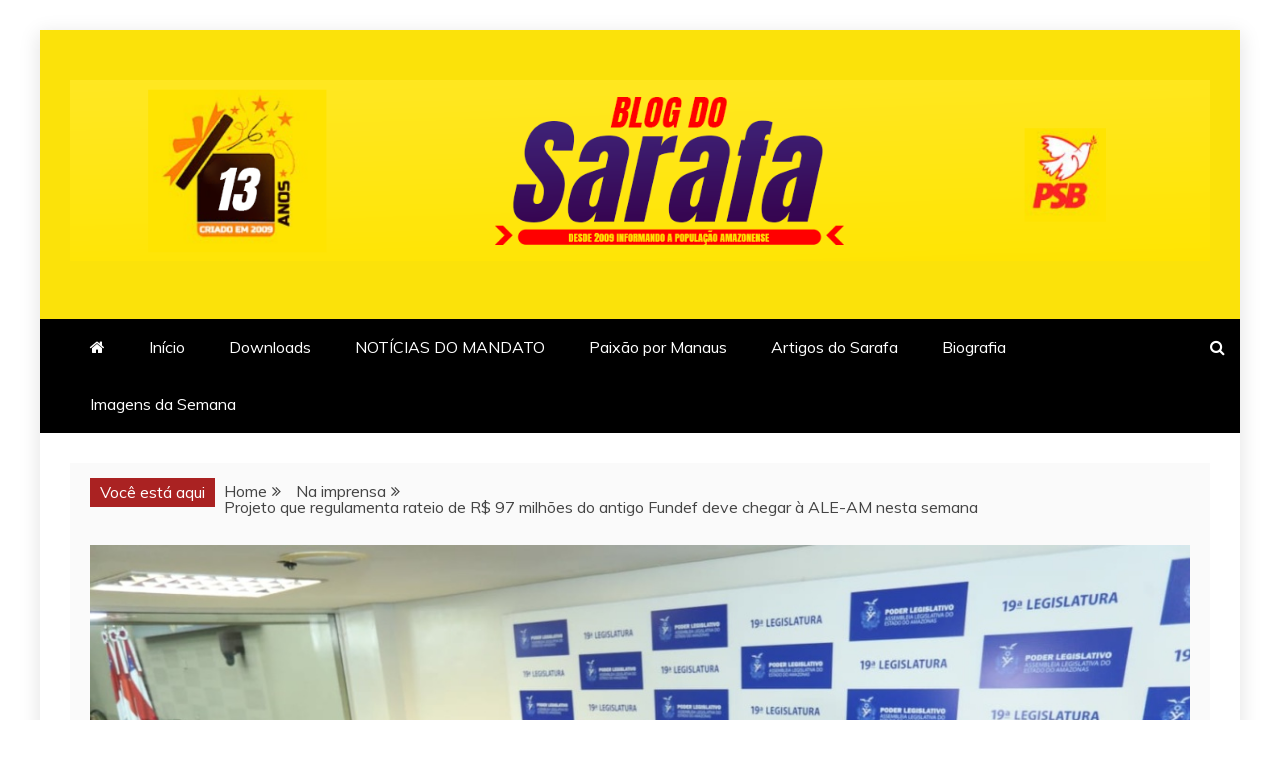

--- FILE ---
content_type: text/html; charset=UTF-8
request_url: https://www.blogdosarafa.com.br/projeto-que-regulamenta-rateio-de-r-97-milhoes-do-antigo-fundef-deve-chegar-a-ale-am-nesta-semana/
body_size: 13919
content:
<!doctype html>
<html lang="pt-BR">
<head>
    <meta charset="UTF-8">
    <meta name="viewport" content="width=device-width, initial-scale=1">
    <link rel="profile" href="https://gmpg.org/xfn/11">

    <meta name='robots' content='index, follow, max-image-preview:large, max-snippet:-1, max-video-preview:-1' />

	<!-- This site is optimized with the Yoast SEO plugin v20.4 - https://yoast.com/wordpress/plugins/seo/ -->
	<title>Projeto que regulamenta rateio de R$ 97 milhões do antigo Fundef deve chegar à ALE-AM nesta semana -</title>
	<link rel="canonical" href="https://www.blogdosarafa.com.br/projeto-que-regulamenta-rateio-de-r-97-milhoes-do-antigo-fundef-deve-chegar-a-ale-am-nesta-semana/" />
	<meta property="og:locale" content="pt_BR" />
	<meta property="og:type" content="article" />
	<meta property="og:title" content="Projeto que regulamenta rateio de R$ 97 milhões do antigo Fundef deve chegar à ALE-AM nesta semana -" />
	<meta property="og:description" content="O deputado estadual Serafim Corrêa (PSB) divulgou na noite desta segunda-feira (1º), que já estão depositados nas contas do governo do estado mais R$ 97,6 milhões referentes aos precatórios do antigo Fundef (Fundo de Manutenção e Desenvolvimento do Ensino Fundamental e de Valorização do Magistério). De acordo com o parlamentar," />
	<meta property="og:url" content="https://www.blogdosarafa.com.br/projeto-que-regulamenta-rateio-de-r-97-milhoes-do-antigo-fundef-deve-chegar-a-ale-am-nesta-semana/" />
	<meta property="article:publisher" content="https://www.facebook.com/serafimcorrea/" />
	<meta property="article:published_time" content="2022-08-02T16:09:45+00:00" />
	<meta property="article:modified_time" content="2022-08-02T16:33:11+00:00" />
	<meta property="og:image" content="https://www.blogdosarafa.com.br/wp-content/uploads/2022/08/Serafim-Correa-2.8.22-foto-Marcelo-Araujo-e1659456382266.jpeg" />
	<meta property="og:image:width" content="800" />
	<meta property="og:image:height" content="533" />
	<meta property="og:image:type" content="image/jpeg" />
	<meta name="author" content="Serafim Corrêa" />
	<meta name="twitter:card" content="summary_large_image" />
	<meta name="twitter:creator" content="@deputadoserafim" />
	<meta name="twitter:site" content="@deputadoserafim" />
	<meta name="twitter:label1" content="Escrito por" />
	<meta name="twitter:data1" content="Serafim Corrêa" />
	<meta name="twitter:label2" content="Est. tempo de leitura" />
	<meta name="twitter:data2" content="2 minutos" />
	<script type="application/ld+json" class="yoast-schema-graph">{"@context":"https://schema.org","@graph":[{"@type":"WebPage","@id":"https://www.blogdosarafa.com.br/projeto-que-regulamenta-rateio-de-r-97-milhoes-do-antigo-fundef-deve-chegar-a-ale-am-nesta-semana/","url":"https://www.blogdosarafa.com.br/projeto-que-regulamenta-rateio-de-r-97-milhoes-do-antigo-fundef-deve-chegar-a-ale-am-nesta-semana/","name":"Projeto que regulamenta rateio de R$ 97 milhões do antigo Fundef deve chegar à ALE-AM nesta semana -","isPartOf":{"@id":"https://www.blogdosarafa.com.br/#website"},"primaryImageOfPage":{"@id":"https://www.blogdosarafa.com.br/projeto-que-regulamenta-rateio-de-r-97-milhoes-do-antigo-fundef-deve-chegar-a-ale-am-nesta-semana/#primaryimage"},"image":{"@id":"https://www.blogdosarafa.com.br/projeto-que-regulamenta-rateio-de-r-97-milhoes-do-antigo-fundef-deve-chegar-a-ale-am-nesta-semana/#primaryimage"},"thumbnailUrl":"https://www.blogdosarafa.com.br/wp-content/uploads/2022/08/Serafim-Correa-2.8.22-foto-Marcelo-Araujo-e1659456382266.jpeg","datePublished":"2022-08-02T16:09:45+00:00","dateModified":"2022-08-02T16:33:11+00:00","author":{"@id":"https://www.blogdosarafa.com.br/#/schema/person/9320f90f12074f06c51cc907d0bf1e65"},"breadcrumb":{"@id":"https://www.blogdosarafa.com.br/projeto-que-regulamenta-rateio-de-r-97-milhoes-do-antigo-fundef-deve-chegar-a-ale-am-nesta-semana/#breadcrumb"},"inLanguage":"pt-BR","potentialAction":[{"@type":"ReadAction","target":["https://www.blogdosarafa.com.br/projeto-que-regulamenta-rateio-de-r-97-milhoes-do-antigo-fundef-deve-chegar-a-ale-am-nesta-semana/"]}]},{"@type":"ImageObject","inLanguage":"pt-BR","@id":"https://www.blogdosarafa.com.br/projeto-que-regulamenta-rateio-de-r-97-milhoes-do-antigo-fundef-deve-chegar-a-ale-am-nesta-semana/#primaryimage","url":"https://www.blogdosarafa.com.br/wp-content/uploads/2022/08/Serafim-Correa-2.8.22-foto-Marcelo-Araujo-e1659456382266.jpeg","contentUrl":"https://www.blogdosarafa.com.br/wp-content/uploads/2022/08/Serafim-Correa-2.8.22-foto-Marcelo-Araujo-e1659456382266.jpeg","width":800,"height":533},{"@type":"BreadcrumbList","@id":"https://www.blogdosarafa.com.br/projeto-que-regulamenta-rateio-de-r-97-milhoes-do-antigo-fundef-deve-chegar-a-ale-am-nesta-semana/#breadcrumb","itemListElement":[{"@type":"ListItem","position":1,"name":"Início","item":"https://www.blogdosarafa.com.br/"},{"@type":"ListItem","position":2,"name":"Projeto que regulamenta rateio de R$ 97 milhões do antigo Fundef deve chegar à ALE-AM nesta semana"}]},{"@type":"WebSite","@id":"https://www.blogdosarafa.com.br/#website","url":"https://www.blogdosarafa.com.br/","name":"","description":"","potentialAction":[{"@type":"SearchAction","target":{"@type":"EntryPoint","urlTemplate":"https://www.blogdosarafa.com.br/?s={search_term_string}"},"query-input":"required name=search_term_string"}],"inLanguage":"pt-BR"},{"@type":"Person","@id":"https://www.blogdosarafa.com.br/#/schema/person/9320f90f12074f06c51cc907d0bf1e65","name":"Serafim Corrêa","url":"https://www.blogdosarafa.com.br/author/admin/"}]}</script>
	<!-- / Yoast SEO plugin. -->


<link rel='dns-prefetch' href='//static.addtoany.com' />
<link rel='dns-prefetch' href='//stats.wp.com' />
<link rel='dns-prefetch' href='//fonts.googleapis.com' />
<link rel='dns-prefetch' href='//v0.wordpress.com' />
<link rel="alternate" type="application/rss+xml" title="Feed para  &raquo;" href="https://www.blogdosarafa.com.br/feed/" />
<link rel="alternate" type="application/rss+xml" title="Feed de comentários para  &raquo;" href="https://www.blogdosarafa.com.br/comments/feed/" />
<script type="text/javascript">
window._wpemojiSettings = {"baseUrl":"https:\/\/s.w.org\/images\/core\/emoji\/14.0.0\/72x72\/","ext":".png","svgUrl":"https:\/\/s.w.org\/images\/core\/emoji\/14.0.0\/svg\/","svgExt":".svg","source":{"concatemoji":"https:\/\/www.blogdosarafa.com.br\/wp-includes\/js\/wp-emoji-release.min.js?ver=6.1.9"}};
/*! This file is auto-generated */
!function(e,a,t){var n,r,o,i=a.createElement("canvas"),p=i.getContext&&i.getContext("2d");function s(e,t){var a=String.fromCharCode,e=(p.clearRect(0,0,i.width,i.height),p.fillText(a.apply(this,e),0,0),i.toDataURL());return p.clearRect(0,0,i.width,i.height),p.fillText(a.apply(this,t),0,0),e===i.toDataURL()}function c(e){var t=a.createElement("script");t.src=e,t.defer=t.type="text/javascript",a.getElementsByTagName("head")[0].appendChild(t)}for(o=Array("flag","emoji"),t.supports={everything:!0,everythingExceptFlag:!0},r=0;r<o.length;r++)t.supports[o[r]]=function(e){if(p&&p.fillText)switch(p.textBaseline="top",p.font="600 32px Arial",e){case"flag":return s([127987,65039,8205,9895,65039],[127987,65039,8203,9895,65039])?!1:!s([55356,56826,55356,56819],[55356,56826,8203,55356,56819])&&!s([55356,57332,56128,56423,56128,56418,56128,56421,56128,56430,56128,56423,56128,56447],[55356,57332,8203,56128,56423,8203,56128,56418,8203,56128,56421,8203,56128,56430,8203,56128,56423,8203,56128,56447]);case"emoji":return!s([129777,127995,8205,129778,127999],[129777,127995,8203,129778,127999])}return!1}(o[r]),t.supports.everything=t.supports.everything&&t.supports[o[r]],"flag"!==o[r]&&(t.supports.everythingExceptFlag=t.supports.everythingExceptFlag&&t.supports[o[r]]);t.supports.everythingExceptFlag=t.supports.everythingExceptFlag&&!t.supports.flag,t.DOMReady=!1,t.readyCallback=function(){t.DOMReady=!0},t.supports.everything||(n=function(){t.readyCallback()},a.addEventListener?(a.addEventListener("DOMContentLoaded",n,!1),e.addEventListener("load",n,!1)):(e.attachEvent("onload",n),a.attachEvent("onreadystatechange",function(){"complete"===a.readyState&&t.readyCallback()})),(e=t.source||{}).concatemoji?c(e.concatemoji):e.wpemoji&&e.twemoji&&(c(e.twemoji),c(e.wpemoji)))}(window,document,window._wpemojiSettings);
</script>
<style type="text/css">
img.wp-smiley,
img.emoji {
	display: inline !important;
	border: none !important;
	box-shadow: none !important;
	height: 1em !important;
	width: 1em !important;
	margin: 0 0.07em !important;
	vertical-align: -0.1em !important;
	background: none !important;
	padding: 0 !important;
}
</style>
	<link rel='stylesheet' id='supsystic-for-all-admin-scs-css' href='https://www.blogdosarafa.com.br/wp-content/plugins/coming-soon-by-supsystic/css/supsystic-for-all-admin.css?ver=1.7.9' type='text/css' media='all' />
<link rel='stylesheet' id='wp-block-library-css' href='https://www.blogdosarafa.com.br/wp-includes/css/dist/block-library/style.min.css?ver=6.1.9' type='text/css' media='all' />
<style id='wp-block-library-inline-css' type='text/css'>
.has-text-align-justify{text-align:justify;}
</style>
<style id='wp-block-library-theme-inline-css' type='text/css'>
.wp-block-audio figcaption{color:#555;font-size:13px;text-align:center}.is-dark-theme .wp-block-audio figcaption{color:hsla(0,0%,100%,.65)}.wp-block-audio{margin:0 0 1em}.wp-block-code{border:1px solid #ccc;border-radius:4px;font-family:Menlo,Consolas,monaco,monospace;padding:.8em 1em}.wp-block-embed figcaption{color:#555;font-size:13px;text-align:center}.is-dark-theme .wp-block-embed figcaption{color:hsla(0,0%,100%,.65)}.wp-block-embed{margin:0 0 1em}.blocks-gallery-caption{color:#555;font-size:13px;text-align:center}.is-dark-theme .blocks-gallery-caption{color:hsla(0,0%,100%,.65)}.wp-block-image figcaption{color:#555;font-size:13px;text-align:center}.is-dark-theme .wp-block-image figcaption{color:hsla(0,0%,100%,.65)}.wp-block-image{margin:0 0 1em}.wp-block-pullquote{border-top:4px solid;border-bottom:4px solid;margin-bottom:1.75em;color:currentColor}.wp-block-pullquote__citation,.wp-block-pullquote cite,.wp-block-pullquote footer{color:currentColor;text-transform:uppercase;font-size:.8125em;font-style:normal}.wp-block-quote{border-left:.25em solid;margin:0 0 1.75em;padding-left:1em}.wp-block-quote cite,.wp-block-quote footer{color:currentColor;font-size:.8125em;position:relative;font-style:normal}.wp-block-quote.has-text-align-right{border-left:none;border-right:.25em solid;padding-left:0;padding-right:1em}.wp-block-quote.has-text-align-center{border:none;padding-left:0}.wp-block-quote.is-large,.wp-block-quote.is-style-large,.wp-block-quote.is-style-plain{border:none}.wp-block-search .wp-block-search__label{font-weight:700}.wp-block-search__button{border:1px solid #ccc;padding:.375em .625em}:where(.wp-block-group.has-background){padding:1.25em 2.375em}.wp-block-separator.has-css-opacity{opacity:.4}.wp-block-separator{border:none;border-bottom:2px solid;margin-left:auto;margin-right:auto}.wp-block-separator.has-alpha-channel-opacity{opacity:1}.wp-block-separator:not(.is-style-wide):not(.is-style-dots){width:100px}.wp-block-separator.has-background:not(.is-style-dots){border-bottom:none;height:1px}.wp-block-separator.has-background:not(.is-style-wide):not(.is-style-dots){height:2px}.wp-block-table{margin:"0 0 1em 0"}.wp-block-table thead{border-bottom:3px solid}.wp-block-table tfoot{border-top:3px solid}.wp-block-table td,.wp-block-table th{word-break:normal}.wp-block-table figcaption{color:#555;font-size:13px;text-align:center}.is-dark-theme .wp-block-table figcaption{color:hsla(0,0%,100%,.65)}.wp-block-video figcaption{color:#555;font-size:13px;text-align:center}.is-dark-theme .wp-block-video figcaption{color:hsla(0,0%,100%,.65)}.wp-block-video{margin:0 0 1em}.wp-block-template-part.has-background{padding:1.25em 2.375em;margin-top:0;margin-bottom:0}
</style>
<link rel='stylesheet' id='jetpack-videopress-video-block-view-css' href='https://www.blogdosarafa.com.br/wp-content/plugins/jetpack/jetpack_vendor/automattic/jetpack-videopress/build/block-editor/blocks/video/view.css?minify=false&#038;ver=34ae973733627b74a14e' type='text/css' media='all' />
<link rel='stylesheet' id='mediaelement-css' href='https://www.blogdosarafa.com.br/wp-includes/js/mediaelement/mediaelementplayer-legacy.min.css?ver=4.2.17' type='text/css' media='all' />
<link rel='stylesheet' id='wp-mediaelement-css' href='https://www.blogdosarafa.com.br/wp-includes/js/mediaelement/wp-mediaelement.min.css?ver=6.1.9' type='text/css' media='all' />
<link rel='stylesheet' id='classic-theme-styles-css' href='https://www.blogdosarafa.com.br/wp-includes/css/classic-themes.min.css?ver=1' type='text/css' media='all' />
<style id='global-styles-inline-css' type='text/css'>
body{--wp--preset--color--black: #000000;--wp--preset--color--cyan-bluish-gray: #abb8c3;--wp--preset--color--white: #ffffff;--wp--preset--color--pale-pink: #f78da7;--wp--preset--color--vivid-red: #cf2e2e;--wp--preset--color--luminous-vivid-orange: #ff6900;--wp--preset--color--luminous-vivid-amber: #fcb900;--wp--preset--color--light-green-cyan: #7bdcb5;--wp--preset--color--vivid-green-cyan: #00d084;--wp--preset--color--pale-cyan-blue: #8ed1fc;--wp--preset--color--vivid-cyan-blue: #0693e3;--wp--preset--color--vivid-purple: #9b51e0;--wp--preset--gradient--vivid-cyan-blue-to-vivid-purple: linear-gradient(135deg,rgba(6,147,227,1) 0%,rgb(155,81,224) 100%);--wp--preset--gradient--light-green-cyan-to-vivid-green-cyan: linear-gradient(135deg,rgb(122,220,180) 0%,rgb(0,208,130) 100%);--wp--preset--gradient--luminous-vivid-amber-to-luminous-vivid-orange: linear-gradient(135deg,rgba(252,185,0,1) 0%,rgba(255,105,0,1) 100%);--wp--preset--gradient--luminous-vivid-orange-to-vivid-red: linear-gradient(135deg,rgba(255,105,0,1) 0%,rgb(207,46,46) 100%);--wp--preset--gradient--very-light-gray-to-cyan-bluish-gray: linear-gradient(135deg,rgb(238,238,238) 0%,rgb(169,184,195) 100%);--wp--preset--gradient--cool-to-warm-spectrum: linear-gradient(135deg,rgb(74,234,220) 0%,rgb(151,120,209) 20%,rgb(207,42,186) 40%,rgb(238,44,130) 60%,rgb(251,105,98) 80%,rgb(254,248,76) 100%);--wp--preset--gradient--blush-light-purple: linear-gradient(135deg,rgb(255,206,236) 0%,rgb(152,150,240) 100%);--wp--preset--gradient--blush-bordeaux: linear-gradient(135deg,rgb(254,205,165) 0%,rgb(254,45,45) 50%,rgb(107,0,62) 100%);--wp--preset--gradient--luminous-dusk: linear-gradient(135deg,rgb(255,203,112) 0%,rgb(199,81,192) 50%,rgb(65,88,208) 100%);--wp--preset--gradient--pale-ocean: linear-gradient(135deg,rgb(255,245,203) 0%,rgb(182,227,212) 50%,rgb(51,167,181) 100%);--wp--preset--gradient--electric-grass: linear-gradient(135deg,rgb(202,248,128) 0%,rgb(113,206,126) 100%);--wp--preset--gradient--midnight: linear-gradient(135deg,rgb(2,3,129) 0%,rgb(40,116,252) 100%);--wp--preset--duotone--dark-grayscale: url('#wp-duotone-dark-grayscale');--wp--preset--duotone--grayscale: url('#wp-duotone-grayscale');--wp--preset--duotone--purple-yellow: url('#wp-duotone-purple-yellow');--wp--preset--duotone--blue-red: url('#wp-duotone-blue-red');--wp--preset--duotone--midnight: url('#wp-duotone-midnight');--wp--preset--duotone--magenta-yellow: url('#wp-duotone-magenta-yellow');--wp--preset--duotone--purple-green: url('#wp-duotone-purple-green');--wp--preset--duotone--blue-orange: url('#wp-duotone-blue-orange');--wp--preset--font-size--small: 13px;--wp--preset--font-size--medium: 20px;--wp--preset--font-size--large: 36px;--wp--preset--font-size--x-large: 42px;--wp--preset--spacing--20: 0.44rem;--wp--preset--spacing--30: 0.67rem;--wp--preset--spacing--40: 1rem;--wp--preset--spacing--50: 1.5rem;--wp--preset--spacing--60: 2.25rem;--wp--preset--spacing--70: 3.38rem;--wp--preset--spacing--80: 5.06rem;}:where(.is-layout-flex){gap: 0.5em;}body .is-layout-flow > .alignleft{float: left;margin-inline-start: 0;margin-inline-end: 2em;}body .is-layout-flow > .alignright{float: right;margin-inline-start: 2em;margin-inline-end: 0;}body .is-layout-flow > .aligncenter{margin-left: auto !important;margin-right: auto !important;}body .is-layout-constrained > .alignleft{float: left;margin-inline-start: 0;margin-inline-end: 2em;}body .is-layout-constrained > .alignright{float: right;margin-inline-start: 2em;margin-inline-end: 0;}body .is-layout-constrained > .aligncenter{margin-left: auto !important;margin-right: auto !important;}body .is-layout-constrained > :where(:not(.alignleft):not(.alignright):not(.alignfull)){max-width: var(--wp--style--global--content-size);margin-left: auto !important;margin-right: auto !important;}body .is-layout-constrained > .alignwide{max-width: var(--wp--style--global--wide-size);}body .is-layout-flex{display: flex;}body .is-layout-flex{flex-wrap: wrap;align-items: center;}body .is-layout-flex > *{margin: 0;}:where(.wp-block-columns.is-layout-flex){gap: 2em;}.has-black-color{color: var(--wp--preset--color--black) !important;}.has-cyan-bluish-gray-color{color: var(--wp--preset--color--cyan-bluish-gray) !important;}.has-white-color{color: var(--wp--preset--color--white) !important;}.has-pale-pink-color{color: var(--wp--preset--color--pale-pink) !important;}.has-vivid-red-color{color: var(--wp--preset--color--vivid-red) !important;}.has-luminous-vivid-orange-color{color: var(--wp--preset--color--luminous-vivid-orange) !important;}.has-luminous-vivid-amber-color{color: var(--wp--preset--color--luminous-vivid-amber) !important;}.has-light-green-cyan-color{color: var(--wp--preset--color--light-green-cyan) !important;}.has-vivid-green-cyan-color{color: var(--wp--preset--color--vivid-green-cyan) !important;}.has-pale-cyan-blue-color{color: var(--wp--preset--color--pale-cyan-blue) !important;}.has-vivid-cyan-blue-color{color: var(--wp--preset--color--vivid-cyan-blue) !important;}.has-vivid-purple-color{color: var(--wp--preset--color--vivid-purple) !important;}.has-black-background-color{background-color: var(--wp--preset--color--black) !important;}.has-cyan-bluish-gray-background-color{background-color: var(--wp--preset--color--cyan-bluish-gray) !important;}.has-white-background-color{background-color: var(--wp--preset--color--white) !important;}.has-pale-pink-background-color{background-color: var(--wp--preset--color--pale-pink) !important;}.has-vivid-red-background-color{background-color: var(--wp--preset--color--vivid-red) !important;}.has-luminous-vivid-orange-background-color{background-color: var(--wp--preset--color--luminous-vivid-orange) !important;}.has-luminous-vivid-amber-background-color{background-color: var(--wp--preset--color--luminous-vivid-amber) !important;}.has-light-green-cyan-background-color{background-color: var(--wp--preset--color--light-green-cyan) !important;}.has-vivid-green-cyan-background-color{background-color: var(--wp--preset--color--vivid-green-cyan) !important;}.has-pale-cyan-blue-background-color{background-color: var(--wp--preset--color--pale-cyan-blue) !important;}.has-vivid-cyan-blue-background-color{background-color: var(--wp--preset--color--vivid-cyan-blue) !important;}.has-vivid-purple-background-color{background-color: var(--wp--preset--color--vivid-purple) !important;}.has-black-border-color{border-color: var(--wp--preset--color--black) !important;}.has-cyan-bluish-gray-border-color{border-color: var(--wp--preset--color--cyan-bluish-gray) !important;}.has-white-border-color{border-color: var(--wp--preset--color--white) !important;}.has-pale-pink-border-color{border-color: var(--wp--preset--color--pale-pink) !important;}.has-vivid-red-border-color{border-color: var(--wp--preset--color--vivid-red) !important;}.has-luminous-vivid-orange-border-color{border-color: var(--wp--preset--color--luminous-vivid-orange) !important;}.has-luminous-vivid-amber-border-color{border-color: var(--wp--preset--color--luminous-vivid-amber) !important;}.has-light-green-cyan-border-color{border-color: var(--wp--preset--color--light-green-cyan) !important;}.has-vivid-green-cyan-border-color{border-color: var(--wp--preset--color--vivid-green-cyan) !important;}.has-pale-cyan-blue-border-color{border-color: var(--wp--preset--color--pale-cyan-blue) !important;}.has-vivid-cyan-blue-border-color{border-color: var(--wp--preset--color--vivid-cyan-blue) !important;}.has-vivid-purple-border-color{border-color: var(--wp--preset--color--vivid-purple) !important;}.has-vivid-cyan-blue-to-vivid-purple-gradient-background{background: var(--wp--preset--gradient--vivid-cyan-blue-to-vivid-purple) !important;}.has-light-green-cyan-to-vivid-green-cyan-gradient-background{background: var(--wp--preset--gradient--light-green-cyan-to-vivid-green-cyan) !important;}.has-luminous-vivid-amber-to-luminous-vivid-orange-gradient-background{background: var(--wp--preset--gradient--luminous-vivid-amber-to-luminous-vivid-orange) !important;}.has-luminous-vivid-orange-to-vivid-red-gradient-background{background: var(--wp--preset--gradient--luminous-vivid-orange-to-vivid-red) !important;}.has-very-light-gray-to-cyan-bluish-gray-gradient-background{background: var(--wp--preset--gradient--very-light-gray-to-cyan-bluish-gray) !important;}.has-cool-to-warm-spectrum-gradient-background{background: var(--wp--preset--gradient--cool-to-warm-spectrum) !important;}.has-blush-light-purple-gradient-background{background: var(--wp--preset--gradient--blush-light-purple) !important;}.has-blush-bordeaux-gradient-background{background: var(--wp--preset--gradient--blush-bordeaux) !important;}.has-luminous-dusk-gradient-background{background: var(--wp--preset--gradient--luminous-dusk) !important;}.has-pale-ocean-gradient-background{background: var(--wp--preset--gradient--pale-ocean) !important;}.has-electric-grass-gradient-background{background: var(--wp--preset--gradient--electric-grass) !important;}.has-midnight-gradient-background{background: var(--wp--preset--gradient--midnight) !important;}.has-small-font-size{font-size: var(--wp--preset--font-size--small) !important;}.has-medium-font-size{font-size: var(--wp--preset--font-size--medium) !important;}.has-large-font-size{font-size: var(--wp--preset--font-size--large) !important;}.has-x-large-font-size{font-size: var(--wp--preset--font-size--x-large) !important;}
.wp-block-navigation a:where(:not(.wp-element-button)){color: inherit;}
:where(.wp-block-columns.is-layout-flex){gap: 2em;}
.wp-block-pullquote{font-size: 1.5em;line-height: 1.6;}
</style>
<link rel='stylesheet' id='refined-news-heading-css' href='//fonts.googleapis.com/css?family=Oswald&#038;ver=6.1.9' type='text/css' media='all' />
<link rel='stylesheet' id='refined-magazine-style-css' href='https://www.blogdosarafa.com.br/wp-content/themes/refined-magazine/style.css?ver=6.1.9' type='text/css' media='all' />
<style id='refined-magazine-style-inline-css' type='text/css'>
.site-branding h1, .site-branding p.site-title,.ct-dark-mode .site-title a, .site-title, .site-title a, .site-title a:hover, .site-title a:visited:hover { color: #blank; }.ct-dark-mode .site-title a:hover,.site-title a:hover, .site-title a:visited:hover, .ct-dark-mode .site-title a:visited:hover { color: #ffffff; }.entry-content a, .entry-title a:hover, .related-title a:hover, .posts-navigation .nav-previous a:hover, .post-navigation .nav-previous a:hover, .posts-navigation .nav-next a:hover, .post-navigation .nav-next a:hover, #comments .comment-content a:hover, #comments .comment-author a:hover, .offcanvas-menu nav ul.top-menu li a:hover, .offcanvas-menu nav ul.top-menu li.current-menu-item > a, .error-404-title, #refined-magazine-breadcrumbs a:hover, .entry-content a.read-more-text:hover, a:hover, a:visited:hover, .widget_refined_magazine_category_tabbed_widget.widget ul.ct-nav-tabs li a  { color : #aa2222; }.candid-refined-post-format, .refined-magazine-featured-block .refined-magazine-col-2 .candid-refined-post-format, .cat-links a,.top-bar,.main-navigation ul li a:hover, .main-navigation ul li.current-menu-item > a, .main-navigation ul li a:hover, .main-navigation ul li.current-menu-item > a, .trending-title, .search-form input[type=submit], input[type="submit"], ::selection, #toTop, .breadcrumbs span.breadcrumb, article.sticky .refined-magazine-content-container, .candid-pagination .page-numbers.current, .candid-pagination .page-numbers:hover, .ct-title-head, .widget-title:before, .widget ul.ct-nav-tabs:before, .widget ul.ct-nav-tabs li.ct-title-head:hover, .widget ul.ct-nav-tabs li.ct-title-head.ui-tabs-active { background-color : #aa2222; }.candid-refined-post-format, .refined-magazine-featured-block .refined-magazine-col-2 .candid-refined-post-format, blockquote, .search-form input[type="submit"], input[type="submit"], .candid-pagination .page-numbers { border-color : #aa2222; }.cat-links a:focus{ outline : 1px dashed #aa2222; }.ct-post-overlay .post-content, .ct-post-overlay .post-content a, .widget .ct-post-overlay .post-content a, .widget .ct-post-overlay .post-content a:visited, .ct-post-overlay .post-content a:visited:hover, .slide-details:hover .cat-links a { color: #fff; }.logo-wrapper-block{background-color : #fbe20a; }@media (min-width: 1600px){.ct-boxed #page{max-width : 1346px; }}@media (min-width: 1450px){.ct-boxed #page{max-width : 1346px; }}
</style>
<link rel='stylesheet' id='refined-news-style-css' href='https://www.blogdosarafa.com.br/wp-content/themes/refined-news/style.css?ver=6.1.9' type='text/css' media='all' />
<link rel='stylesheet' id='google-fonts-css' href='//fonts.googleapis.com/css?family=Slabo+27px%7CMuli&#038;display=swap&#038;ver=6.1.9' type='text/css' media='all' />
<link rel='stylesheet' id='font-awesome-css' href='https://www.blogdosarafa.com.br/wp-content/themes/refined-magazine/candidthemes/assets/framework/Font-Awesome/css/font-awesome.min.css?ver=4.7.0' type='text/css' media='all' />
<link rel='stylesheet' id='slick-css-css' href='https://www.blogdosarafa.com.br/wp-content/themes/refined-magazine/candidthemes/assets/framework/slick/slick.css?ver=6.1.9' type='text/css' media='all' />
<link rel='stylesheet' id='slick-theme-css-css' href='https://www.blogdosarafa.com.br/wp-content/themes/refined-magazine/candidthemes/assets/framework/slick/slick-theme.css?ver=6.1.9' type='text/css' media='all' />
<link rel='stylesheet' id='addtoany-css' href='https://www.blogdosarafa.com.br/wp-content/plugins/add-to-any/addtoany.min.css?ver=1.16' type='text/css' media='all' />
<link rel='stylesheet' id='jetpack_css-css' href='https://www.blogdosarafa.com.br/wp-content/plugins/jetpack/css/jetpack.css?ver=12.5.1' type='text/css' media='all' />
<script type='text/javascript' src='https://www.blogdosarafa.com.br/wp-content/plugins/facebook-activity-feed-widget-for-wordpress/jscolor/jscolor.js?ver=6.1.9' id='jscolor-js'></script>
<script type='text/javascript' id='jquery-core-js-extra'>
/* <![CDATA[ */
var SS_DATA = {"ajaxurl":"https:\/\/www.blogdosarafa.com.br\/wp-admin\/admin-ajax.php"};
/* ]]> */
</script>
<script type='text/javascript' src='https://www.blogdosarafa.com.br/wp-includes/js/jquery/jquery.min.js?ver=3.6.1' id='jquery-core-js'></script>
<script type='text/javascript' src='https://www.blogdosarafa.com.br/wp-includes/js/jquery/jquery-migrate.min.js?ver=3.3.2' id='jquery-migrate-js'></script>
<script type='text/javascript' id='addtoany-core-js-before'>
window.a2a_config=window.a2a_config||{};a2a_config.callbacks=[];a2a_config.overlays=[];a2a_config.templates={};a2a_localize = {
	Share: "Compartilhar",
	Save: "Salvar",
	Subscribe: "Inscrever",
	Email: "Email",
	Bookmark: "Favoritos",
	ShowAll: "Mostrar tudo",
	ShowLess: "Mostrar menos",
	FindServices: "Procurar serviço(s)",
	FindAnyServiceToAddTo: "Encontrar rapidamente qualquer serviço para",
	PoweredBy: "Serviço fornecido por",
	ShareViaEmail: "Share via email",
	SubscribeViaEmail: "Subscribe via email",
	BookmarkInYourBrowser: "Adicionar aos favoritos",
	BookmarkInstructions: "Press Ctrl+D or \u2318+D to bookmark this page",
	AddToYourFavorites: "Adicionar a favoritos",
	SendFromWebOrProgram: "Send from any email address or email program",
	EmailProgram: "Email program",
	More: "More&#8230;",
	ThanksForSharing: "Thanks for sharing!",
	ThanksForFollowing: "Thanks for following!"
};
</script>
<script type='text/javascript' async src='https://static.addtoany.com/menu/page.js' id='addtoany-core-js'></script>
<script type='text/javascript' async src='https://www.blogdosarafa.com.br/wp-content/plugins/add-to-any/addtoany.min.js?ver=1.1' id='addtoany-jquery-js'></script>
<link rel="https://api.w.org/" href="https://www.blogdosarafa.com.br/wp-json/" /><link rel="alternate" type="application/json" href="https://www.blogdosarafa.com.br/wp-json/wp/v2/posts/39696" /><link rel="EditURI" type="application/rsd+xml" title="RSD" href="https://www.blogdosarafa.com.br/xmlrpc.php?rsd" />
<link rel="wlwmanifest" type="application/wlwmanifest+xml" href="https://www.blogdosarafa.com.br/wp-includes/wlwmanifest.xml" />
<meta name="generator" content="WordPress 6.1.9" />
<link rel='shortlink' href='https://wp.me/p9LfmX-akg' />
<link rel="alternate" type="application/json+oembed" href="https://www.blogdosarafa.com.br/wp-json/oembed/1.0/embed?url=https%3A%2F%2Fwww.blogdosarafa.com.br%2Fprojeto-que-regulamenta-rateio-de-r-97-milhoes-do-antigo-fundef-deve-chegar-a-ale-am-nesta-semana%2F" />
<link rel="alternate" type="text/xml+oembed" href="https://www.blogdosarafa.com.br/wp-json/oembed/1.0/embed?url=https%3A%2F%2Fwww.blogdosarafa.com.br%2Fprojeto-que-regulamenta-rateio-de-r-97-milhoes-do-antigo-fundef-deve-chegar-a-ale-am-nesta-semana%2F&#038;format=xml" />
<!-- Facebook Pixel Code -->
<script>
  !function(f,b,e,v,n,t,s)
  {if(f.fbq)return;n=f.fbq=function(){n.callMethod?
  n.callMethod.apply(n,arguments):n.queue.push(arguments)};
  if(!f._fbq)f._fbq=n;n.push=n;n.loaded=!0;n.version='2.0';
  n.queue=[];t=b.createElement(e);t.async=!0;
  t.src=v;s=b.getElementsByTagName(e)[0];
  s.parentNode.insertBefore(t,s)}(window, document,'script',
  'https://connect.facebook.net/en_US/fbevents.js');
  fbq('init', '2667948150198390');
  fbq('track', 'PageView');
</script>
<noscript><img height="1" width="1" style="display:none"
  src="https://www.facebook.com/tr?id=2667948150198390&ev=PageView&noscript=1"
/></noscript>
<!-- End Facebook Pixel Code -->	<style>img#wpstats{display:none}</style>
				<style type="text/css">
					.site-title,
			.site-description {
				position: absolute;
				clip: rect(1px, 1px, 1px, 1px);
			}
        			.site-title a, .site-title{
				color: #blank;
			}
		</style>
		<style type="text/css" id="custom-background-css">
body.custom-background { background-color: #ffffff; }
</style>
	</head>
<body class="post-template-default single single-post postid-39696 single-format-standard custom-background wp-custom-logo wp-embed-responsive no-sidebar ct-boxed ct-sticky-sidebar right-sidebar" itemtype="https://schema.org/Blog" itemscope>
<svg xmlns="http://www.w3.org/2000/svg" viewBox="0 0 0 0" width="0" height="0" focusable="false" role="none" style="visibility: hidden; position: absolute; left: -9999px; overflow: hidden;" ><defs><filter id="wp-duotone-dark-grayscale"><feColorMatrix color-interpolation-filters="sRGB" type="matrix" values=" .299 .587 .114 0 0 .299 .587 .114 0 0 .299 .587 .114 0 0 .299 .587 .114 0 0 " /><feComponentTransfer color-interpolation-filters="sRGB" ><feFuncR type="table" tableValues="0 0.49803921568627" /><feFuncG type="table" tableValues="0 0.49803921568627" /><feFuncB type="table" tableValues="0 0.49803921568627" /><feFuncA type="table" tableValues="1 1" /></feComponentTransfer><feComposite in2="SourceGraphic" operator="in" /></filter></defs></svg><svg xmlns="http://www.w3.org/2000/svg" viewBox="0 0 0 0" width="0" height="0" focusable="false" role="none" style="visibility: hidden; position: absolute; left: -9999px; overflow: hidden;" ><defs><filter id="wp-duotone-grayscale"><feColorMatrix color-interpolation-filters="sRGB" type="matrix" values=" .299 .587 .114 0 0 .299 .587 .114 0 0 .299 .587 .114 0 0 .299 .587 .114 0 0 " /><feComponentTransfer color-interpolation-filters="sRGB" ><feFuncR type="table" tableValues="0 1" /><feFuncG type="table" tableValues="0 1" /><feFuncB type="table" tableValues="0 1" /><feFuncA type="table" tableValues="1 1" /></feComponentTransfer><feComposite in2="SourceGraphic" operator="in" /></filter></defs></svg><svg xmlns="http://www.w3.org/2000/svg" viewBox="0 0 0 0" width="0" height="0" focusable="false" role="none" style="visibility: hidden; position: absolute; left: -9999px; overflow: hidden;" ><defs><filter id="wp-duotone-purple-yellow"><feColorMatrix color-interpolation-filters="sRGB" type="matrix" values=" .299 .587 .114 0 0 .299 .587 .114 0 0 .299 .587 .114 0 0 .299 .587 .114 0 0 " /><feComponentTransfer color-interpolation-filters="sRGB" ><feFuncR type="table" tableValues="0.54901960784314 0.98823529411765" /><feFuncG type="table" tableValues="0 1" /><feFuncB type="table" tableValues="0.71764705882353 0.25490196078431" /><feFuncA type="table" tableValues="1 1" /></feComponentTransfer><feComposite in2="SourceGraphic" operator="in" /></filter></defs></svg><svg xmlns="http://www.w3.org/2000/svg" viewBox="0 0 0 0" width="0" height="0" focusable="false" role="none" style="visibility: hidden; position: absolute; left: -9999px; overflow: hidden;" ><defs><filter id="wp-duotone-blue-red"><feColorMatrix color-interpolation-filters="sRGB" type="matrix" values=" .299 .587 .114 0 0 .299 .587 .114 0 0 .299 .587 .114 0 0 .299 .587 .114 0 0 " /><feComponentTransfer color-interpolation-filters="sRGB" ><feFuncR type="table" tableValues="0 1" /><feFuncG type="table" tableValues="0 0.27843137254902" /><feFuncB type="table" tableValues="0.5921568627451 0.27843137254902" /><feFuncA type="table" tableValues="1 1" /></feComponentTransfer><feComposite in2="SourceGraphic" operator="in" /></filter></defs></svg><svg xmlns="http://www.w3.org/2000/svg" viewBox="0 0 0 0" width="0" height="0" focusable="false" role="none" style="visibility: hidden; position: absolute; left: -9999px; overflow: hidden;" ><defs><filter id="wp-duotone-midnight"><feColorMatrix color-interpolation-filters="sRGB" type="matrix" values=" .299 .587 .114 0 0 .299 .587 .114 0 0 .299 .587 .114 0 0 .299 .587 .114 0 0 " /><feComponentTransfer color-interpolation-filters="sRGB" ><feFuncR type="table" tableValues="0 0" /><feFuncG type="table" tableValues="0 0.64705882352941" /><feFuncB type="table" tableValues="0 1" /><feFuncA type="table" tableValues="1 1" /></feComponentTransfer><feComposite in2="SourceGraphic" operator="in" /></filter></defs></svg><svg xmlns="http://www.w3.org/2000/svg" viewBox="0 0 0 0" width="0" height="0" focusable="false" role="none" style="visibility: hidden; position: absolute; left: -9999px; overflow: hidden;" ><defs><filter id="wp-duotone-magenta-yellow"><feColorMatrix color-interpolation-filters="sRGB" type="matrix" values=" .299 .587 .114 0 0 .299 .587 .114 0 0 .299 .587 .114 0 0 .299 .587 .114 0 0 " /><feComponentTransfer color-interpolation-filters="sRGB" ><feFuncR type="table" tableValues="0.78039215686275 1" /><feFuncG type="table" tableValues="0 0.94901960784314" /><feFuncB type="table" tableValues="0.35294117647059 0.47058823529412" /><feFuncA type="table" tableValues="1 1" /></feComponentTransfer><feComposite in2="SourceGraphic" operator="in" /></filter></defs></svg><svg xmlns="http://www.w3.org/2000/svg" viewBox="0 0 0 0" width="0" height="0" focusable="false" role="none" style="visibility: hidden; position: absolute; left: -9999px; overflow: hidden;" ><defs><filter id="wp-duotone-purple-green"><feColorMatrix color-interpolation-filters="sRGB" type="matrix" values=" .299 .587 .114 0 0 .299 .587 .114 0 0 .299 .587 .114 0 0 .299 .587 .114 0 0 " /><feComponentTransfer color-interpolation-filters="sRGB" ><feFuncR type="table" tableValues="0.65098039215686 0.40392156862745" /><feFuncG type="table" tableValues="0 1" /><feFuncB type="table" tableValues="0.44705882352941 0.4" /><feFuncA type="table" tableValues="1 1" /></feComponentTransfer><feComposite in2="SourceGraphic" operator="in" /></filter></defs></svg><svg xmlns="http://www.w3.org/2000/svg" viewBox="0 0 0 0" width="0" height="0" focusable="false" role="none" style="visibility: hidden; position: absolute; left: -9999px; overflow: hidden;" ><defs><filter id="wp-duotone-blue-orange"><feColorMatrix color-interpolation-filters="sRGB" type="matrix" values=" .299 .587 .114 0 0 .299 .587 .114 0 0 .299 .587 .114 0 0 .299 .587 .114 0 0 " /><feComponentTransfer color-interpolation-filters="sRGB" ><feFuncR type="table" tableValues="0.098039215686275 1" /><feFuncG type="table" tableValues="0 0.66274509803922" /><feFuncB type="table" tableValues="0.84705882352941 0.41960784313725" /><feFuncA type="table" tableValues="1 1" /></feComponentTransfer><feComposite in2="SourceGraphic" operator="in" /></filter></defs></svg><div id="page" class="site">
            <a class="skip-link screen-reader-text"
           href="#content">Skip to content</a>
                    <!-- Preloader -->
            <div id="loader-wrapper">
                <div id="loader"></div>

                <div class="loader-section section-left"></div>
                <div class="loader-section section-right"></div>

            </div>
                <header id="masthead" class="site-header" itemtype="https://schema.org/WPHeader" itemscope>
                <div class="overlay"></div>
                            <div class="logo-wrapper-block">
                    <div class="container-inner clearfix logo-wrapper-container">
        <div class="logo-wrapper full-wrapper text-center">
            <div class="site-branding">

                <div class="refined-magazine-logo-container">
                    <a href="https://www.blogdosarafa.com.br/" class="custom-logo-link" rel="home"><img width="1414" height="225" src="https://www.blogdosarafa.com.br/wp-content/uploads/2022/07/cropped-BANNER-BLOG.png" class="custom-logo" alt="" decoding="async" srcset="https://www.blogdosarafa.com.br/wp-content/uploads/2022/07/cropped-BANNER-BLOG.png 1414w, https://www.blogdosarafa.com.br/wp-content/uploads/2022/07/cropped-BANNER-BLOG-300x48.png 300w, https://www.blogdosarafa.com.br/wp-content/uploads/2022/07/cropped-BANNER-BLOG-1024x163.png 1024w, https://www.blogdosarafa.com.br/wp-content/uploads/2022/07/cropped-BANNER-BLOG-768x122.png 768w, https://www.blogdosarafa.com.br/wp-content/uploads/2022/07/cropped-BANNER-BLOG-1170x186.png 1170w" sizes="(max-width: 1414px) 100vw, 1414px" /></a>                        <p class="site-title"><a href="https://www.blogdosarafa.com.br/"
                                                 rel="home"></a></p>
                                    </div> <!-- refined-magazine-logo-container -->
            </div><!-- .site-branding -->
        </div> <!-- .logo-wrapper -->
                </div> <!-- .container-inner -->
        </div> <!-- .logo-wrapper-block -->
                <div class="refined-magazine-menu-container sticky-header">
            <div class="container-inner clearfix">
                <nav id="site-navigation"
                     class="main-navigation" itemtype="https://schema.org/SiteNavigationElement" itemscope>
                    <div class="navbar-header clearfix">
                        <button class="menu-toggle" aria-controls="primary-menu"
                                aria-expanded="false">
                            <span> </span>
                        </button>
                    </div>
                    <ul id="primary-menu" class="nav navbar-nav nav-menu">
                                                    <li class=""><a href="https://www.blogdosarafa.com.br/">
                                    <i class="fa fa-home"></i> </a></li>
                                                <li id="menu-item-28064" class="menu-item menu-item-type-custom menu-item-object-custom menu-item-home menu-item-28064"><a href="http://www.blogdosarafa.com.br">Início</a></li>
<li id="menu-item-28119" class="menu-item menu-item-type-post_type menu-item-object-page menu-item-28119"><a href="https://www.blogdosarafa.com.br/downloads/">Downloads</a></li>
<li id="menu-item-28618" class="menu-item menu-item-type-custom menu-item-object-custom menu-item-28618"><a target="_blank" rel="noopener" href="http://www.blogdosarafa.com.br/?cat=82">NOTÍCIAS DO MANDATO</a></li>
<li id="menu-item-28791" class="menu-item menu-item-type-taxonomy menu-item-object-category menu-item-28791"><a href="https://www.blogdosarafa.com.br/category/paixao-por-manaus/">Paixão por Manaus</a></li>
<li id="menu-item-28790" class="menu-item menu-item-type-taxonomy menu-item-object-category menu-item-28790"><a href="https://www.blogdosarafa.com.br/category/artigos-do-sarafa/">Artigos do Sarafa</a></li>
<li id="menu-item-28808" class="menu-item menu-item-type-post_type menu-item-object-page menu-item-28808"><a href="https://www.blogdosarafa.com.br/biografia/">Biografia</a></li>
<li id="menu-item-29745" class="menu-item menu-item-type-post_type menu-item-object-page menu-item-29745"><a href="https://www.blogdosarafa.com.br/galeria/">Imagens da Semana</a></li>
                    </ul>
                </nav><!-- #site-navigation -->

                                    <div class="ct-menu-search"><a class="search-icon-box" href="#"> <i class="fa fa-search"></i>
                        </a></div>
                    <div class="top-bar-search">
                        <form role="search" method="get" class="search-form" action="https://www.blogdosarafa.com.br/">
				<label>
					<span class="screen-reader-text">Pesquisar por:</span>
					<input type="search" class="search-field" placeholder="Pesquisar &hellip;" value="" name="s" />
				</label>
				<input type="submit" class="search-submit" value="Pesquisar" />
			</form>                        <button type="button" class="close"></button>
                    </div>
                            </div> <!-- .container-inner -->
        </div> <!-- refined-magazine-menu-container -->
                </header><!-- #masthead -->
        
    <div id="content" class="site-content">
                <div class="container-inner ct-container-main clearfix">
    <div id="primary" class="content-area">
        <main id="main" class="site-main">

                            <div class="breadcrumbs">
                    <div class='breadcrumbs init-animate clearfix'><span class='breadcrumb'>Você está aqui</span><div id='refined-magazine-breadcrumbs' class='clearfix'><div role="navigation" aria-label="Breadcrumbs" class="breadcrumb-trail breadcrumbs" itemprop="breadcrumb"><ul class="trail-items" itemscope itemtype="http://schema.org/BreadcrumbList"><meta name="numberOfItems" content="3" /><meta name="itemListOrder" content="Ascending" /><li itemprop="itemListElement" itemscope itemtype="http://schema.org/ListItem" class="trail-item trail-begin"><a href="https://www.blogdosarafa.com.br" rel="home"><span itemprop="name">Home</span></a><meta itemprop="position" content="1" /></li><li itemprop="itemListElement" itemscope itemtype="http://schema.org/ListItem" class="trail-item"><a href="https://www.blogdosarafa.com.br/category/na-imprensa/"><span itemprop="name">Na imprensa</span></a><meta itemprop="position" content="2" /></li><li itemprop="itemListElement" itemscope itemtype="http://schema.org/ListItem" class="trail-item trail-end"><span itemprop="name">Projeto que regulamenta rateio de R$ 97 milhões do antigo Fundef deve chegar à ALE-AM nesta semana</span><meta itemprop="position" content="3" /></li></ul></div></div></div>                </div>
                                        <article id="post-39696" class="post-39696 post type-post status-publish format-standard has-post-thumbnail hentry category-na-imprensa category-noticias-do-mandato tag-fundeb tag-fundef tag-professores tag-serafim-correa" itemtype="https://schema.org/CreativeWork" itemscope>
        <div class="refined-magazine-content-container refined-magazine-has-thumbnail">
                    <div class="post-thumb">
                
            <div class="post-thumbnail">
                <img width="1170" height="780" src="https://www.blogdosarafa.com.br/wp-content/uploads/2022/08/Serafim-Correa-2.8.22-foto-Marcelo-Araujo-1170x780.jpeg" class="attachment-refined-magazine-large-thumb size-refined-magazine-large-thumb wp-post-image" alt="Projeto que regulamenta rateio de R$ 97 milhões do antigo Fundef deve chegar à ALE-AM nesta semana" decoding="async" itemprop="image" srcset="https://www.blogdosarafa.com.br/wp-content/uploads/2022/08/Serafim-Correa-2.8.22-foto-Marcelo-Araujo-1170x780.jpeg 1170w, https://www.blogdosarafa.com.br/wp-content/uploads/2022/08/Serafim-Correa-2.8.22-foto-Marcelo-Araujo-e1659456382266-300x200.jpeg 300w, https://www.blogdosarafa.com.br/wp-content/uploads/2022/08/Serafim-Correa-2.8.22-foto-Marcelo-Araujo-1024x683.jpeg 1024w, https://www.blogdosarafa.com.br/wp-content/uploads/2022/08/Serafim-Correa-2.8.22-foto-Marcelo-Araujo-e1659456382266-768x512.jpeg 768w, https://www.blogdosarafa.com.br/wp-content/uploads/2022/08/Serafim-Correa-2.8.22-foto-Marcelo-Araujo-e1659456382266.jpeg 800w" sizes="(max-width: 1170px) 100vw, 1170px" />            </div><!-- .post-thumbnail -->

                    </div>
                <div class="refined-magazine-content-area">
            <header class="entry-header">

                <div class="post-meta">
                    <span class="cat-links"><a class="ct-cat-item-68" href="https://www.blogdosarafa.com.br/category/na-imprensa/"  rel="category tag">Na imprensa</a> <a class="ct-cat-item-82" href="https://www.blogdosarafa.com.br/category/noticias-do-mandato/"  rel="category tag">Notícias do Mandato</a> </span>                </div>
                <h1 class="entry-title" itemprop="headline">Projeto que regulamenta rateio de R$ 97 milhões do antigo Fundef deve chegar à ALE-AM nesta semana</h1>                    <div class="entry-meta">
                        <span class="posted-on"><i class="fa fa-calendar"></i><a href="https://www.blogdosarafa.com.br/projeto-que-regulamenta-rateio-de-r-97-milhoes-do-antigo-fundef-deve-chegar-a-ale-am-nesta-semana/" rel="bookmark"><time class="entry-date published" datetime="2022-08-02T12:09:45-04:00" itemprop="datePublished">02/08/2022</time><time class="updated" datetime="2022-08-02T12:33:11-04:00" itemprop="dateModified">02/08/2022</time></a></span><span class="byline"> <span class="author vcard" itemprop="author" itemtype="https://schema.org/Person" itemscope><i class="fa fa-user"></i><a class="url fn n" href="https://www.blogdosarafa.com.br/author/admin/" rel="author"><span class="author-name" itemprop="name">Serafim Corrêa</span></a></span></span>                    </div><!-- .entry-meta -->
                            </header><!-- .entry-header -->


            <div class="entry-content">
                <p>O deputado estadual Serafim Corrêa (PSB) divulgou na noite desta segunda-feira (1º), que já estão depositados nas contas do governo do estado mais R$ 97,6 milhões referentes aos precatórios do antigo Fundef (Fundo de Manutenção e Desenvolvimento do Ensino Fundamental e de Valorização do Magistério).</p>
<p style="text-align: center;"><iframe loading="lazy" src="//www.youtube.com/embed/Qciitr8dMA8" width="560" height="314" allowfullscreen="allowfullscreen"></iframe></p>
<p>De acordo com o parlamentar, a expectativa é que ainda nesta semana seja enviada uma Mensagem Governamental para regulamentação do benefício aos professores que têm direito.</p>
<p>“Já estão depositados mais de R$ 97 milhões (R$ 97.656.876,48) nas contas do governo do estado. Isso é positivo e representa 40% do valor que é devido pelo governo federal.  Esses valores referem-se a diferenças pagas a menor pelo governo federal nos anos 1990. E aí vem o segundo problema. Vai ser pago agora de imediato? Não. O governo do estado deverá encaminhar ainda esta semana uma mensagem de um projeto de lei para regulamentar o assunto. Espero que ainda esta semana chegue”, disse.</p>
<p>Serafim ainda afirmou que após a chegada da Mensagem, a Assembleia Legislativa dará andamento ao processo e uma resposta rápida aos professores.</p>
<p>“Chegando, esta Casa tem que dar uma resposta rápida, célere, aos professores que terão direito a receber, receber o que lhes é devido.  De acordo com art. 47-A da Lei Federal 14.133/2020, terão direito os profissionais do magistério que estavam na ativa à época em que o valor foi repassado a menor, ou seja, nos anos 90 e quem já está aposentado, também, terá direito. Só quem pode saber disso é a própria Secretaria de Estado de Educação. Reitero essa bandeira que é importante não só para a Educação, mas também para a economia, porque todas as vezes que são pagas as diferenças de Fundeb, isso movimenta a economia, diminui as inscrições no SPC/Serasa, e isso até zera o  estoque de TV tela plana  nos estabelecimentos da nossa cidade”, concluiu.</p>
<iframe src="http://www.facebook.com/plugins/like.php?href=https%3A%2F%2Fwww.blogdosarafa.com.br%2Fprojeto-que-regulamenta-rateio-de-r-97-milhoes-do-antigo-fundef-deve-chegar-a-ale-am-nesta-semana%2F&amp;layout=standard&amp;show_faces=true&amp;width=450&amp;action=like&amp;colorscheme=light&amp;height=80" scrolling="no" frameborder="0" style="border:none; overflow:hidden; width:450px; height:80px;" allowTransparency="true"></iframe><div class="addtoany_share_save_container addtoany_content addtoany_content_bottom"><div class="a2a_kit a2a_kit_size_26 addtoany_list" data-a2a-url="https://www.blogdosarafa.com.br/projeto-que-regulamenta-rateio-de-r-97-milhoes-do-antigo-fundef-deve-chegar-a-ale-am-nesta-semana/" data-a2a-title="Projeto que regulamenta rateio de R$ 97 milhões do antigo Fundef deve chegar à ALE-AM nesta semana"><a class="a2a_button_twitter_tweet addtoany_special_service" data-url="https://www.blogdosarafa.com.br/projeto-que-regulamenta-rateio-de-r-97-milhoes-do-antigo-fundef-deve-chegar-a-ale-am-nesta-semana/" data-text="Projeto que regulamenta rateio de R$ 97 milhões do antigo Fundef deve chegar à ALE-AM nesta semana"></a><a class="a2a_button_email" href="https://www.addtoany.com/add_to/email?linkurl=https%3A%2F%2Fwww.blogdosarafa.com.br%2Fprojeto-que-regulamenta-rateio-de-r-97-milhoes-do-antigo-fundef-deve-chegar-a-ale-am-nesta-semana%2F&amp;linkname=Projeto%20que%20regulamenta%20rateio%20de%20R%24%2097%20milh%C3%B5es%20do%20antigo%20Fundef%20deve%20chegar%20%C3%A0%20ALE-AM%20nesta%20semana" title="Email" rel="nofollow noopener" target="_blank"></a><a class="a2a_button_whatsapp" href="https://www.addtoany.com/add_to/whatsapp?linkurl=https%3A%2F%2Fwww.blogdosarafa.com.br%2Fprojeto-que-regulamenta-rateio-de-r-97-milhoes-do-antigo-fundef-deve-chegar-a-ale-am-nesta-semana%2F&amp;linkname=Projeto%20que%20regulamenta%20rateio%20de%20R%24%2097%20milh%C3%B5es%20do%20antigo%20Fundef%20deve%20chegar%20%C3%A0%20ALE-AM%20nesta%20semana" title="WhatsApp" rel="nofollow noopener" target="_blank"></a><a class="a2a_button_copy_link" href="https://www.addtoany.com/add_to/copy_link?linkurl=https%3A%2F%2Fwww.blogdosarafa.com.br%2Fprojeto-que-regulamenta-rateio-de-r-97-milhoes-do-antigo-fundef-deve-chegar-a-ale-am-nesta-semana%2F&amp;linkname=Projeto%20que%20regulamenta%20rateio%20de%20R%24%2097%20milh%C3%B5es%20do%20antigo%20Fundef%20deve%20chegar%20%C3%A0%20ALE-AM%20nesta%20semana" title="Copy Link" rel="nofollow noopener" target="_blank"></a><a class="a2a_button_print" href="https://www.addtoany.com/add_to/print?linkurl=https%3A%2F%2Fwww.blogdosarafa.com.br%2Fprojeto-que-regulamenta-rateio-de-r-97-milhoes-do-antigo-fundef-deve-chegar-a-ale-am-nesta-semana%2F&amp;linkname=Projeto%20que%20regulamenta%20rateio%20de%20R%24%2097%20milh%C3%B5es%20do%20antigo%20Fundef%20deve%20chegar%20%C3%A0%20ALE-AM%20nesta%20semana" title="Print" rel="nofollow noopener" target="_blank"></a><a class="a2a_button_facebook" href="https://www.addtoany.com/add_to/facebook?linkurl=https%3A%2F%2Fwww.blogdosarafa.com.br%2Fprojeto-que-regulamenta-rateio-de-r-97-milhoes-do-antigo-fundef-deve-chegar-a-ale-am-nesta-semana%2F&amp;linkname=Projeto%20que%20regulamenta%20rateio%20de%20R%24%2097%20milh%C3%B5es%20do%20antigo%20Fundef%20deve%20chegar%20%C3%A0%20ALE-AM%20nesta%20semana" title="Facebook" rel="nofollow noopener" target="_blank"></a></div></div><div></div><div class="fb-comments" data-href="https://www.blogdosarafa.com.br/projeto-que-regulamenta-rateio-de-r-97-milhoes-do-antigo-fundef-deve-chegar-a-ale-am-nesta-semana/" data-num-posts="10" data-width="640"></div>
                            </div>
            <!-- .entry-content -->

            <footer class="entry-footer">
                <span class="tags-links"><i class="fa fa-tags"></i></span><a href="https://www.blogdosarafa.com.br/tag/fundeb/" rel="tag">Fundeb</a>, <a href="https://www.blogdosarafa.com.br/tag/fundef/" rel="tag">Fundef</a>, <a href="https://www.blogdosarafa.com.br/tag/professores/" rel="tag">professores</a>, <a href="https://www.blogdosarafa.com.br/tag/serafim-correa/" rel="tag">Serafim Corrêa</a>            </footer><!-- .entry-footer -->

                    <div class="meta_bottom">
            <div class="text_share header-text">Share</div>
            <div class="post-share">
                    <a target="_blank" href="https://www.facebook.com/sharer/sharer.php?u=https://www.blogdosarafa.com.br/projeto-que-regulamenta-rateio-de-r-97-milhoes-do-antigo-fundef-deve-chegar-a-ale-am-nesta-semana/">
                        <i class="fa fa-facebook"></i>
                        Facebook                    </a>
                    <a target="_blank" href="http://twitter.com/share?text=Projeto%20que%20regulamenta%20rateio%20de%20R$%2097%20milhões%20do%20antigo%20Fundef%20deve%20chegar%20à%20ALE-AM%20nesta%20semana&#038;url=https://www.blogdosarafa.com.br/projeto-que-regulamenta-rateio-de-r-97-milhoes-do-antigo-fundef-deve-chegar-a-ale-am-nesta-semana/">
                        <i class="fa fa-twitter"></i>                        
                        Twitter                    </a>
                    <a target="_blank" href="http://pinterest.com/pin/create/button/?url=https://www.blogdosarafa.com.br/projeto-que-regulamenta-rateio-de-r-97-milhoes-do-antigo-fundef-deve-chegar-a-ale-am-nesta-semana/&#038;media=https://www.blogdosarafa.com.br/wp-content/uploads/2022/08/Serafim-Correa-2.8.22-foto-Marcelo-Araujo-e1659456382266.jpeg&#038;description=Projeto%20que%20regulamenta%20rateio%20de%20R$%2097%20milhões%20do%20antigo%20Fundef%20deve%20chegar%20à%20ALE-AM%20nesta%20semana">
                        <i class="fa fa-pinterest"></i>
                        
                        Pinterest                    </a>
                    <a target="_blank" href="http://www.linkedin.com/shareArticle?mini=true&#038;title=Projeto%20que%20regulamenta%20rateio%20de%20R$%2097%20milhões%20do%20antigo%20Fundef%20deve%20chegar%20à%20ALE-AM%20nesta%20semana&#038;url=https://www.blogdosarafa.com.br/projeto-que-regulamenta-rateio-de-r-97-milhoes-do-antigo-fundef-deve-chegar-a-ale-am-nesta-semana/">
                        <i class="fa fa-linkedin"></i>
                        Linkedin                        
                    </a>
            </div>
        </div>
                </div> <!-- .refined-magazine-content-area -->
    </div> <!-- .refined-magazine-content-container -->
</article><!-- #post-39696 -->

	<nav class="navigation post-navigation" aria-label="Posts">
		<h2 class="screen-reader-text">Navegação de Post</h2>
		<div class="nav-links"><div class="nav-previous"><a href="https://www.blogdosarafa.com.br/serafim-diz-que-decreto-de-bolsonaro-aumenta-impostos-dos-concentrados-discurso-enganoso/" rel="prev">Serafim diz que decreto de Bolsonaro aumenta impostos dos concentrados: &#8216;discurso enganoso&#8217;</a></div><div class="nav-next"><a href="https://www.blogdosarafa.com.br/serafim-alerta-para-tentativa-de-fraude-contra-professores-que-receberao-dinheiro-do-fundef/" rel="next">Serafim alerta para tentativa de fraude contra professores que receberão dinheiro do Fundef</a></div></div>
	</nav>                <div class="related-pots-block">
                                            <h2 class="widget-title">
                            Posts Relacionados                        </h2>
                                        <ul class="related-post-entries clearfix">
                                                    <li>
                                                                    <figure class="widget-image">
                                        <a href="https://www.blogdosarafa.com.br/advogada-paula-valerio-e-homenageada-com-a-medalha-do-merito-legislativo/">
                                            <img width="350" height="220" src="https://www.blogdosarafa.com.br/wp-content/uploads/2022/12/7259869F-F8EE-43E3-9A45-875918CCA7E0-350x220.jpeg" class="attachment-refined-magazine-small-thumb size-refined-magazine-small-thumb wp-post-image" alt="" decoding="async" loading="lazy" />                                        </a>
                                    </figure>
                                                                <div class="featured-desc">
                                    <h2 class="related-title">
                                        <a href="https://www.blogdosarafa.com.br/advogada-paula-valerio-e-homenageada-com-a-medalha-do-merito-legislativo/">
                                            Advogada Paula Valério é homenageada com a Medalha do Mérito Legislativo                                        </a>
                                    </h2>
                                    <div class="entry-meta">
                                        <span class="posted-on"><i class="fa fa-calendar"></i><a href="https://www.blogdosarafa.com.br/advogada-paula-valerio-e-homenageada-com-a-medalha-do-merito-legislativo/" rel="bookmark"><time class="entry-date published updated" datetime="2022-12-14T19:58:38-04:00">14/12/2022</time></a></span>                                    </div><!-- .entry-meta -->
                                </div>
                            </li>
                                                    <li>
                                                                    <figure class="widget-image">
                                        <a href="https://www.blogdosarafa.com.br/uea-vai-gastar-r-31-milhoes-com-empresa-de-publicidade-serafim-condena-contrato/">
                                            <img width="350" height="220" src="https://www.blogdosarafa.com.br/wp-content/uploads/2022/08/Serafim-Correa-PSB-Foto-Marcelo-Araujo-9.8.2022-e1660061918817-350x220.jpeg" class="attachment-refined-magazine-small-thumb size-refined-magazine-small-thumb wp-post-image" alt="" decoding="async" loading="lazy" />                                        </a>
                                    </figure>
                                                                <div class="featured-desc">
                                    <h2 class="related-title">
                                        <a href="https://www.blogdosarafa.com.br/uea-vai-gastar-r-31-milhoes-com-empresa-de-publicidade-serafim-condena-contrato/">
                                            UEA vai gastar R$ 31 milhões com empresa de publicidade; Serafim condena contrato                                        </a>
                                    </h2>
                                    <div class="entry-meta">
                                        <span class="posted-on"><i class="fa fa-calendar"></i><a href="https://www.blogdosarafa.com.br/uea-vai-gastar-r-31-milhoes-com-empresa-de-publicidade-serafim-condena-contrato/" rel="bookmark"><time class="entry-date published" datetime="2022-11-09T11:18:36-04:00" itemprop="datePublished">09/11/2022</time><time class="updated" datetime="2022-11-09T11:31:33-04:00" itemprop="dateModified">09/11/2022</time></a></span>                                    </div><!-- .entry-meta -->
                                </div>
                            </li>
                                                    <li>
                                                                    <figure class="widget-image">
                                        <a href="https://www.blogdosarafa.com.br/serafim-diz-que-e-preciso-realizacao-de-concurso-publico-para-acabar-com-terceirizacao-na-saude/">
                                            <img width="350" height="220" src="https://www.blogdosarafa.com.br/wp-content/uploads/2022/11/Serafim-Correa-foto-08.11.22-e1667923486980-350x220.jpeg" class="attachment-refined-magazine-small-thumb size-refined-magazine-small-thumb wp-post-image" alt="" decoding="async" loading="lazy" />                                        </a>
                                    </figure>
                                                                <div class="featured-desc">
                                    <h2 class="related-title">
                                        <a href="https://www.blogdosarafa.com.br/serafim-diz-que-e-preciso-realizacao-de-concurso-publico-para-acabar-com-terceirizacao-na-saude/">
                                            Serafim diz que é preciso realização de concurso público para acabar com terceirização na saúde                                        </a>
                                    </h2>
                                    <div class="entry-meta">
                                        <span class="posted-on"><i class="fa fa-calendar"></i><a href="https://www.blogdosarafa.com.br/serafim-diz-que-e-preciso-realizacao-de-concurso-publico-para-acabar-com-terceirizacao-na-saude/" rel="bookmark"><time class="entry-date published updated" datetime="2022-11-08T12:08:35-04:00">08/11/2022</time></a></span>                                    </div><!-- .entry-meta -->
                                </div>
                            </li>
                                            </ul>
                </div> <!-- .related-post-block -->
                
        </main><!-- #main -->
    </div><!-- #primary -->

</div> <!-- .container-inner -->
</div><!-- #content -->
        <footer id="colophon" class="site-footer">
        
        <div class="site-info" itemtype="https://schema.org/WPFooter" itemscope>
            <div class="container-inner">
                                    <span class="copy-right-text">Blog do Sarafa</span><br>
                
                <a href="https://wordpress.org/" target="_blank">
                    Proudly powered by WordPress                </a>
                <span class="sep"> | </span>
                Theme: Refined News by <a href="https://www.candidthemes.com/" target="_blank">Candid Themes</a>.            </div> <!-- .container-inner -->
        </div><!-- .site-info -->
                </footer><!-- #colophon -->
        

</div><!-- #page -->

<script type='text/javascript' src='https://www.blogdosarafa.com.br/wp-content/plugins/slider-by-supsystic/app/assets/js/sslnonce.js?ver=0.01' id='ssl_nonce_frontend-js'></script>
<script type='text/javascript' id='ssl_nonce_frontend-js-after'>
var SSL_NONCE_FRONTEND = "94644e9de1"
</script>
<script type='text/javascript' src='https://www.blogdosarafa.com.br/wp-content/themes/refined-news/js/refined-news-custom.js?ver=20151215' id='refined-news-custom-js-js'></script>
<script type='text/javascript' src='https://www.blogdosarafa.com.br/wp-content/themes/refined-magazine/candidthemes/assets/framework/slick/slick.min.js?ver=20151217' id='slick-js'></script>
<script type='text/javascript' src='https://www.blogdosarafa.com.br/wp-includes/js/jquery/ui/core.min.js?ver=1.13.2' id='jquery-ui-core-js'></script>
<script type='text/javascript' src='https://www.blogdosarafa.com.br/wp-includes/js/jquery/ui/tabs.min.js?ver=1.13.2' id='jquery-ui-tabs-js'></script>
<script type='text/javascript' src='https://www.blogdosarafa.com.br/wp-content/themes/refined-magazine/js/navigation.js?ver=20151215' id='refined-magazine-navigation-js'></script>
<script type='text/javascript' src='https://www.blogdosarafa.com.br/wp-content/themes/refined-magazine/candidthemes/assets/framework/marquee/jquery.marquee.js?ver=20151215' id='marquee-js'></script>
<script type='text/javascript' src='https://www.blogdosarafa.com.br/wp-content/themes/refined-magazine/js/skip-link-focus-fix.js?ver=20151215' id='refined-magazine-skip-link-focus-fix-js'></script>
<script type='text/javascript' src='https://www.blogdosarafa.com.br/wp-content/themes/refined-magazine/candidthemes/assets/js/theia-sticky-sidebar.js?ver=20151215' id='theia-sticky-sidebar-js'></script>
<script type='text/javascript' src='https://www.blogdosarafa.com.br/wp-content/themes/refined-magazine/candidthemes/assets/js/refined-magazine-custom.js?ver=20151215' id='refined-magazine-custom-js'></script>
<script defer type='text/javascript' src='https://stats.wp.com/e-202606.js' id='jetpack-stats-js'></script>
<script type='text/javascript' id='jetpack-stats-js-after'>
_stq = window._stq || [];
_stq.push([ "view", {v:'ext',blog:'144247523',post:'39696',tz:'-4',srv:'www.blogdosarafa.com.br',j:'1:12.5.1'} ]);
_stq.push([ "clickTrackerInit", "144247523", "39696" ]);
</script>

<div id="fb-root"></div>
<script>(function(d, s, id) {
  var js, fjs = d.getElementsByTagName(s)[0];
  if (d.getElementById(id)) return;
  js = d.createElement(s); js.id = id;
  js.src = "//connect.facebook.net/pt_BR/all.js#xfbml=1&appId=261037087722134";

  fjs.parentNode.insertBefore(js, fjs);
}(document, 'script', 'facebook-jssdk'));</script>

</body>
</html>


--- FILE ---
content_type: text/javascript
request_url: https://www.blogdosarafa.com.br/wp-content/plugins/facebook-activity-feed-widget-for-wordpress/jscolor/jscolor.js?ver=6.1.9
body_size: 6469
content:
/**
 * jscolor, JavaScript Color Picker
 *
 * @version 1.3.1
 * @license GNU Lesser General Public License, http://www.gnu.org/copyleft/lesser.html
 * @author  Jan Odvarko, http://odvarko.cz
 * @created 2008-06-15
 * @updated 2010-01-23
 * @link    http://jscolor.com
 * @used by facebook-activity-feed-widget-for-wordpress v0.2+
 */

var jscolor = {

	dir : '', // location of jscolor directory (leave empty to autodetect)
	bindClass : 'fbact_color_picker', // class name
	binding : true, // automatic binding via <input class="...">
	preloading : true, // use image preloading?

	install : function() {
		jscolor.addEvent(window, 'load', jscolor.init);
	},

	init : function() {
		if(jscolor.binding) {
			jscolor.bind();
		}
		if(jscolor.preloading) {
			jscolor.preload();
		}
	},


	getDir : function() {
		if(!jscolor.dir) {
			var detected = jscolor.detectDir();
			jscolor.dir = detected!==false ? detected : 'jscolor/';
		}
		return jscolor.dir;
	},


	detectDir : function() {
		var base = location.href;

		var e = document.getElementsByTagName('base');
		for(var i=0; i<e.length; i+=1) {
			if(e[i].href) { base = e[i].href; }
		}

		var e = document.getElementsByTagName('script');
		for(var i=0; i<e.length; i+=1) {
			if(e[i].src && /(^|\/)jscolor\.js([?#].*)?$/i.test(e[i].src)) {
				var src = new jscolor.URI(e[i].src);
				var srcAbs = src.toAbsolute(base);
				srcAbs.path = srcAbs.path.replace(/[^\/]+$/, ''); // remove filename
				srcAbs.query = null;
				srcAbs.fragment = null;
				return srcAbs.toString();
			}
		}
		return false;
	},


	bind : function() {
		var matchClass = new RegExp('(^|\\s)('+jscolor.bindClass+')\\s*(\\{[^}]*\\})?', 'i');
		var e = document.getElementsByTagName('input');
		for(var i=0; i<e.length; i+=1) {
			var m;
			if(!e[i].color && e[i].className && (m = e[i].className.match(matchClass))) {
				var prop = {};
				if(m[3]) {
					try {
						eval('prop='+m[3]);
					} catch(eInvalidProp) {}
				}
				e[i].color = new jscolor.color(e[i], prop);
			}
		}
	},


	preload : function() {
		for(var fn in jscolor.imgRequire) {
			if(jscolor.imgRequire.hasOwnProperty(fn)) {
				jscolor.loadImage(fn);
			}
		}
	},


	images : {
		pad : [ 181, 101 ],
		sld : [ 16, 101 ],
		cross : [ 15, 15 ],
		arrow : [ 7, 11 ]
	},


	imgRequire : {},
	imgLoaded : {},


	requireImage : function(filename) {
		jscolor.imgRequire[filename] = true;
	},


	loadImage : function(filename) {
		if(!jscolor.imgLoaded[filename]) {
			jscolor.imgLoaded[filename] = new Image();
			jscolor.imgLoaded[filename].src = jscolor.getDir()+filename;
		}
	},


	fetchElement : function(mixed) {
		return typeof mixed === 'string' ? document.getElementById(mixed) : mixed;
	},


	addEvent : function(el, evnt, func) {
		if(el.addEventListener) {
			el.addEventListener(evnt, func, false);
		} else if(el.attachEvent) {
			el.attachEvent('on'+evnt, func);
		}
	},


	fireEvent : function(el, evnt) {
		if(!el) {
			return;
		}
		if(document.createEventObject) {
			var ev = document.createEventObject();
			el.fireEvent('on'+evnt, ev);
		} else if(document.createEvent) {
			var ev = document.createEvent('HTMLEvents');
			ev.initEvent(evnt, true, true);
			el.dispatchEvent(ev);
		} else if(el['on'+evnt]) { // alternatively use the traditional event model (IE5)
			el['on'+evnt]();
		}
	},


	getElementPos : function(e) {
		var e1=e, e2=e;
		var x=0, y=0;
		if(e1.offsetParent) {
			do {
				x += e1.offsetLeft;
				y += e1.offsetTop;
			} while(e1 = e1.offsetParent);
		}
		while((e2 = e2.parentNode) && e2.nodeName.toUpperCase() !== 'BODY') {
			x -= e2.scrollLeft;
			y -= e2.scrollTop;
		}
		return [x, y];
	},


	getElementSize : function(e) {
		return [e.offsetWidth, e.offsetHeight];
	},


	getMousePos : function(e) {
		if(!e) { e = window.event; }
		if(typeof e.pageX === 'number') {
			return [e.pageX, e.pageY];
		} else if(typeof e.clientX === 'number') {
			return [
				e.clientX + document.body.scrollLeft + document.documentElement.scrollLeft,
				e.clientY + document.body.scrollTop + document.documentElement.scrollTop
			];
		}
	},


	getViewPos : function() {
		if(typeof window.pageYOffset === 'number') {
			return [window.pageXOffset, window.pageYOffset];
		} else if(document.body && (document.body.scrollLeft || document.body.scrollTop)) {
			return [document.body.scrollLeft, document.body.scrollTop];
		} else if(document.documentElement && (document.documentElement.scrollLeft || document.documentElement.scrollTop)) {
			return [document.documentElement.scrollLeft, document.documentElement.scrollTop];
		} else {
			return [0, 0];
		}
	},


	getViewSize : function() {
		if(typeof window.innerWidth === 'number') {
			return [window.innerWidth, window.innerHeight];
		} else if(document.body && (document.body.clientWidth || document.body.clientHeight)) {
			return [document.body.clientWidth, document.body.clientHeight];
		} else if(document.documentElement && (document.documentElement.clientWidth || document.documentElement.clientHeight)) {
			return [document.documentElement.clientWidth, document.documentElement.clientHeight];
		} else {
			return [0, 0];
		}
	},


	URI : function(uri) { // See RFC3986

		this.scheme = null;
		this.authority = null;
		this.path = '';
		this.query = null;
		this.fragment = null;

		this.parse = function(uri) {
			var m = uri.match(/^(([A-Za-z][0-9A-Za-z+.-]*)(:))?((\/\/)([^\/?#]*))?([^?#]*)((\?)([^#]*))?((#)(.*))?/);
			this.scheme = m[3] ? m[2] : null;
			this.authority = m[5] ? m[6] : null;
			this.path = m[7];
			this.query = m[9] ? m[10] : null;
			this.fragment = m[12] ? m[13] : null;
			return this;
		};

		this.toString = function() {
			var result = '';
			if(this.scheme !== null) { result = result + this.scheme + ':'; }
			if(this.authority !== null) { result = result + '//' + this.authority; }
			if(this.path !== null) { result = result + this.path; }
			if(this.query !== null) { result = result + '?' + this.query; }
			if(this.fragment !== null) { result = result + '#' + this.fragment; }
			return result;
		};

		this.toAbsolute = function(base) {
			var base = new jscolor.URI(base);
			var r = this;
			var t = new jscolor.URI;

			if(base.scheme === null) { return false; }

			if(r.scheme !== null && r.scheme.toLowerCase() === base.scheme.toLowerCase()) {
				r.scheme = null;
			}

			if(r.scheme !== null) {
				t.scheme = r.scheme;
				t.authority = r.authority;
				t.path = removeDotSegments(r.path);
				t.query = r.query;
			} else {
				if(r.authority !== null) {
					t.authority = r.authority;
					t.path = removeDotSegments(r.path);
					t.query = r.query;
				} else {
					if(r.path === '') { // TODO: == or === ?
						t.path = base.path;
						if(r.query !== null) {
							t.query = r.query;
						} else {
							t.query = base.query;
						}
					} else {
						if(r.path.substr(0,1) === '/') {
							t.path = removeDotSegments(r.path);
						} else {
							if(base.authority !== null && base.path === '') { // TODO: == or === ?
								t.path = '/'+r.path;
							} else {
								t.path = base.path.replace(/[^\/]+$/,'')+r.path;
							}
							t.path = removeDotSegments(t.path);
						}
						t.query = r.query;
					}
					t.authority = base.authority;
				}
				t.scheme = base.scheme;
			}
			t.fragment = r.fragment;

			return t;
		};

		function removeDotSegments(path) {
			var out = '';
			while(path) {
				if(path.substr(0,3)==='../' || path.substr(0,2)==='./') {
					path = path.replace(/^\.+/,'').substr(1);
				} else if(path.substr(0,3)==='/./' || path==='/.') {
					path = '/'+path.substr(3);
				} else if(path.substr(0,4)==='/../' || path==='/..') {
					path = '/'+path.substr(4);
					out = out.replace(/\/?[^\/]*$/, '');
				} else if(path==='.' || path==='..') {
					path = '';
				} else {
					var rm = path.match(/^\/?[^\/]*/)[0];
					path = path.substr(rm.length);
					out = out + rm;
				}
			}
			return out;
		}

		if(uri) {
			this.parse(uri);
		}

	},


	/*
	 * Usage example:
	 * var myColor = new jscolor.color(myInputElement)
	 */

	color : function(target, prop) {


		this.required = true; // refuse empty values?
		this.adjust = true; // adjust value to uniform notation?
		this.hash = false; // prefix color with # symbol?
		this.caps = true; // uppercase?
		this.valueElement = target; // value holder
		this.styleElement = target; // where to reflect current color
		this.hsv = [0, 0, 1]; // read-only  0-6, 0-1, 0-1
		this.rgb = [1, 1, 1]; // read-only  0-1, 0-1, 0-1

		this.pickerOnfocus = true; // display picker on focus?
		this.pickerMode = 'HSV'; // HSV | HVS
		this.pickerPosition = 'bottom'; // left | right | top | bottom
		this.pickerFace = 10; // px
		this.pickerFaceColor = 'ThreeDFace'; // CSS color
		this.pickerBorder = 1; // px
		this.pickerBorderColor = 'ThreeDHighlight ThreeDShadow ThreeDShadow ThreeDHighlight'; // CSS color
		this.pickerInset = 1; // px
		this.pickerInsetColor = 'ThreeDShadow ThreeDHighlight ThreeDHighlight ThreeDShadow'; // CSS color
		this.pickerZIndex = 10000;


		for(var p in prop) {
			if(prop.hasOwnProperty(p)) {
				this[p] = prop[p];
			}
		}


		this.hidePicker = function() {
			if(isPickerOwner()) {
				removePicker();
			}
		};


		this.showPicker = function() {
			if(!isPickerOwner()) {
				var tp = jscolor.getElementPos(target); // target pos
				var ts = jscolor.getElementSize(target); // target size
				var vp = jscolor.getViewPos(); // view pos
				var vs = jscolor.getViewSize(); // view size
				var ps = [ // picker size
					2*this.pickerBorder + 4*this.pickerInset + 2*this.pickerFace + jscolor.images.pad[0] + 2*jscolor.images.arrow[0] + jscolor.images.sld[0],
					2*this.pickerBorder + 2*this.pickerInset + 2*this.pickerFace + jscolor.images.pad[1]
				];
				var a, b, c;
				switch(this.pickerPosition.toLowerCase()) {
					case 'left': a=1; b=0; c=-1; break;
					case 'right':a=1; b=0; c=1; break;
					case 'top':  a=0; b=1; c=-1; break;
					default:     a=0; b=1; c=1; break;
				}
				var l = (ts[b]+ps[b])/2;
				var pp = [ // picker pos
					-vp[a]+tp[a]+ps[a] > vs[a] ?
						(-vp[a]+tp[a]+ts[a]/2 > vs[a]/2 && tp[a]+ts[a]-ps[a] >= 0 ? tp[a]+ts[a]-ps[a] : tp[a]) :
						tp[a],
					-vp[b]+tp[b]+ts[b]+ps[b]-l+l*c > vs[b] ?
						(-vp[b]+tp[b]+ts[b]/2 > vs[b]/2 && tp[b]+ts[b]-l-l*c >= 0 ? tp[b]+ts[b]-l-l*c : tp[b]+ts[b]-l+l*c) :
						(tp[b]+ts[b]-l+l*c >= 0 ? tp[b]+ts[b]-l+l*c : tp[b]+ts[b]-l-l*c)
				];
				drawPicker(pp[a], pp[b]);
			}
		};


		this.importColor = function() {
			if(!valueElement) {
				this.exportColor();
			} else {
				if(!this.adjust) {
					if(!this.fromString(valueElement.value, leaveValue)) {
						styleElement.style.backgroundColor = styleElement.jscStyle.backgroundColor;
						styleElement.style.color = styleElement.jscStyle.color;
						this.exportColor(leaveValue | leaveStyle);
					}
				} else if(!this.required && /^\s*$/.test(valueElement.value)) {
					valueElement.value = '';
					styleElement.style.backgroundColor = styleElement.jscStyle.backgroundColor;
					styleElement.style.color = styleElement.jscStyle.color;
					this.exportColor(leaveValue | leaveStyle);

				} else if(this.fromString(valueElement.value)) {
					// OK
				} else {
					this.exportColor();
				}
			}
		};


		this.exportColor = function(flags) {
			if(!(flags & leaveValue) && valueElement) {
				var value = this.toString();
				if(this.caps) { value = value.toUpperCase(); }
				if(this.hash) { value = '#'+value; }
				valueElement.value = value;
			}
			if(!(flags & leaveStyle) && styleElement) {
				styleElement.style.backgroundColor =
					'#'+this.toString();
				styleElement.style.color =
					0.213 * this.rgb[0] +
					0.715 * this.rgb[1] +
					0.072 * this.rgb[2]
					< 0.5 ? '#FFF' : '#000';
			}
			if(!(flags & leavePad) && isPickerOwner()) {
				redrawPad();
			}
			if(!(flags & leaveSld) && isPickerOwner()) {
				redrawSld();
			}
		};


		this.fromHSV = function(h, s, v, flags) { // null = don't change
			h<0 && (h=0) || h>6 && (h=6);
			s<0 && (s=0) || s>1 && (s=1);
			v<0 && (v=0) || v>1 && (v=1);
			this.rgb = HSV_RGB(
				h===null ? this.hsv[0] : (this.hsv[0]=h),
				s===null ? this.hsv[1] : (this.hsv[1]=s),
				v===null ? this.hsv[2] : (this.hsv[2]=v)
			);
			this.exportColor(flags);
		};


		this.fromRGB = function(r, g, b, flags) { // null = don't change
			r<0 && (r=0) || r>1 && (r=1);
			g<0 && (g=0) || g>1 && (g=1);
			b<0 && (b=0) || b>1 && (b=1);
			var hsv = RGB_HSV(
				r===null ? this.rgb[0] : (this.rgb[0]=r),
				g===null ? this.rgb[1] : (this.rgb[1]=g),
				b===null ? this.rgb[2] : (this.rgb[2]=b)
			);
			if(hsv[0] !== null) {
				this.hsv[0] = hsv[0];
			}
			if(hsv[2] !== 0) {
				this.hsv[1] = hsv[1];
			}
			this.hsv[2] = hsv[2];
			this.exportColor(flags);
		};


		this.fromString = function(hex, flags) {
			var m = hex.match(/^\W*([0-9A-F]{3}([0-9A-F]{3})?)\W*$/i);
			if(!m) {
				return false;
			} else {
				if(m[1].length === 6) { // 6-char notation
					this.fromRGB(
						parseInt(m[1].substr(0,2),16) / 255,
						parseInt(m[1].substr(2,2),16) / 255,
						parseInt(m[1].substr(4,2),16) / 255,
						flags
					);
				} else { // 3-char notation
					this.fromRGB(
						parseInt(m[1].charAt(0)+m[1].charAt(0),16) / 255,
						parseInt(m[1].charAt(1)+m[1].charAt(1),16) / 255,
						parseInt(m[1].charAt(2)+m[1].charAt(2),16) / 255,
						flags
					);
				}
				return true;
			}
		};


		this.toString = function() {
			return (
				(0x100 | Math.round(255*this.rgb[0])).toString(16).substr(1) +
				(0x100 | Math.round(255*this.rgb[1])).toString(16).substr(1) +
				(0x100 | Math.round(255*this.rgb[2])).toString(16).substr(1)
			);
		};


		function RGB_HSV(r, g, b) {
			var n = Math.min(Math.min(r,g),b);
			var v = Math.max(Math.max(r,g),b);
			var m = v - n;
			if(m === 0) { return [ null, 0, v ]; }
			var h = r===n ? 3+(b-g)/m : (g===n ? 5+(r-b)/m : 1+(g-r)/m);
			return [ h===6?0:h, m/v, v ];
		}


		function HSV_RGB(h, s, v) {
			if(h === null) { return [ v, v, v ]; }
			var i = Math.floor(h);
			var f = i%2 ? h-i : 1-(h-i);
			var m = v * (1 - s);
			var n = v * (1 - s*f);
			switch(i) {
				case 6:
				case 0: return [v,n,m];
				case 1: return [n,v,m];
				case 2: return [m,v,n];
				case 3: return [m,n,v];
				case 4: return [n,m,v];
				case 5: return [v,m,n];
			}
		}


		function removePicker() {
			delete jscolor.picker.owner;
			document.getElementsByTagName('body')[0].removeChild(jscolor.picker.boxB);
		}


		function drawPicker(x, y) {
			if(!jscolor.picker) {
				jscolor.picker = {
					box : document.createElement('div'),
					boxB : document.createElement('div'),
					pad : document.createElement('div'),
					padB : document.createElement('div'),
					padM : document.createElement('div'),
					sld : document.createElement('div'),
					sldB : document.createElement('div'),
					sldM : document.createElement('div')
				};
				for(var i=0,segSize=4; i<jscolor.images.sld[1]; i+=segSize) {
					var seg = document.createElement('div');
					seg.style.height = segSize+'px';
					seg.style.fontSize = '1px';
					seg.style.lineHeight = '0';
					jscolor.picker.sld.appendChild(seg);
				}
				jscolor.picker.sldB.appendChild(jscolor.picker.sld);
				jscolor.picker.box.appendChild(jscolor.picker.sldB);
				jscolor.picker.box.appendChild(jscolor.picker.sldM);
				jscolor.picker.padB.appendChild(jscolor.picker.pad);
				jscolor.picker.box.appendChild(jscolor.picker.padB);
				jscolor.picker.box.appendChild(jscolor.picker.padM);
				jscolor.picker.boxB.appendChild(jscolor.picker.box);
			}

			var p = jscolor.picker;

			// recompute controls positions
			posPad = [
				x+THIS.pickerBorder+THIS.pickerFace+THIS.pickerInset,
				y+THIS.pickerBorder+THIS.pickerFace+THIS.pickerInset ];
			posSld = [
				null,
				y+THIS.pickerBorder+THIS.pickerFace+THIS.pickerInset ];

			// controls interaction
			p.box.onmouseup =
			p.box.onmouseout = function() { target.focus(); };
			p.box.onmousedown = function() { abortBlur=true; };
			p.box.onmousemove = function(e) { holdPad && setPad(e); holdSld && setSld(e); };
			p.padM.onmouseup =
			p.padM.onmouseout = function() { if(holdPad) { holdPad=false; jscolor.fireEvent(valueElement,'change'); } };
			p.padM.onmousedown = function(e) { holdPad=true; setPad(e); };
			p.sldM.onmouseup =
			p.sldM.onmouseout = function() { if(holdSld) { holdSld=false; jscolor.fireEvent(valueElement,'change'); } };
			p.sldM.onmousedown = function(e) { holdSld=true; setSld(e); };

			// picker
			p.box.style.width = 4*THIS.pickerInset + 2*THIS.pickerFace + jscolor.images.pad[0] + 2*jscolor.images.arrow[0] + jscolor.images.sld[0] + 'px';
			p.box.style.height = 2*THIS.pickerInset + 2*THIS.pickerFace + jscolor.images.pad[1] + 'px';

			// picker border
			p.boxB.style.position = 'absolute';
			p.boxB.style.clear = 'both';
			p.boxB.style.left = x+'px';
			p.boxB.style.top = y+'px';
			p.boxB.style.zIndex = THIS.pickerZIndex;
			p.boxB.style.border = THIS.pickerBorder+'px solid';
			p.boxB.style.borderColor = THIS.pickerBorderColor;
			p.boxB.style.background = THIS.pickerFaceColor;

			// pad image
			p.pad.style.width = jscolor.images.pad[0]+'px';
			p.pad.style.height = jscolor.images.pad[1]+'px';

			// pad border
			p.padB.style.position = 'absolute';
			p.padB.style.left = THIS.pickerFace+'px';
			p.padB.style.top = THIS.pickerFace+'px';
			p.padB.style.border = THIS.pickerInset+'px solid';
			p.padB.style.borderColor = THIS.pickerInsetColor;

			// pad mouse area
			p.padM.style.position = 'absolute';
			p.padM.style.left = '0';
			p.padM.style.top = '0';
			p.padM.style.width = THIS.pickerFace + 2*THIS.pickerInset + jscolor.images.pad[0] + jscolor.images.arrow[0] + 'px';
			p.padM.style.height = p.box.style.height;
			p.padM.style.cursor = 'crosshair';

			// slider image
			p.sld.style.overflow = 'hidden';
			p.sld.style.width = jscolor.images.sld[0]+'px';
			p.sld.style.height = jscolor.images.sld[1]+'px';

			// slider border
			p.sldB.style.position = 'absolute';
			p.sldB.style.right = THIS.pickerFace+'px';
			p.sldB.style.top = THIS.pickerFace+'px';
			p.sldB.style.border = THIS.pickerInset+'px solid';
			p.sldB.style.borderColor = THIS.pickerInsetColor;

			// slider mouse area
			p.sldM.style.position = 'absolute';
			p.sldM.style.right = '0';
			p.sldM.style.top = '0';
			p.sldM.style.width = jscolor.images.sld[0] + jscolor.images.arrow[0] + THIS.pickerFace + 2*THIS.pickerInset + 'px';
			p.sldM.style.height = p.box.style.height;
			try {
				p.sldM.style.cursor = 'pointer';
			} catch(eOldIE) {
				p.sldM.style.cursor = 'hand';
			}

			// load images in optimal order
			switch(modeID) {
				case 0: var padImg = 'hs.png'; break;
				case 1: var padImg = 'hv.png'; break;
			}
			p.padM.style.background = "url('"+jscolor.getDir()+"cross.gif') no-repeat";
			p.sldM.style.background = "url('"+jscolor.getDir()+"arrow.gif') no-repeat";
			p.pad.style.background = "url('"+jscolor.getDir()+padImg+"') 0 0 no-repeat";

			// place pointers
			redrawPad();
			redrawSld();

			jscolor.picker.owner = THIS;
			document.getElementsByTagName('body')[0].appendChild(p.boxB);
		}


		function redrawPad() {
			// redraw the pad pointer
			switch(modeID) {
				case 0: var yComponent = 1; break;
				case 1: var yComponent = 2; break;
			}
			var x = Math.round((THIS.hsv[0]/6) * (jscolor.images.pad[0]-1));
			var y = Math.round((1-THIS.hsv[yComponent]) * (jscolor.images.pad[1]-1));
			jscolor.picker.padM.style.backgroundPosition =
				(THIS.pickerFace+THIS.pickerInset+x - Math.floor(jscolor.images.cross[0]/2)) + 'px ' +
				(THIS.pickerFace+THIS.pickerInset+y - Math.floor(jscolor.images.cross[1]/2)) + 'px';

			// redraw the slider image
			var seg = jscolor.picker.sld.childNodes;

			switch(modeID) {
				case 0:
					var rgb = HSV_RGB(THIS.hsv[0], THIS.hsv[1], 1);
					for(var i=0; i<seg.length; i+=1) {
						seg[i].style.backgroundColor = 'rgb('+
							(rgb[0]*(1-i/seg.length)*100)+'%,'+
							(rgb[1]*(1-i/seg.length)*100)+'%,'+
							(rgb[2]*(1-i/seg.length)*100)+'%)';
					}
					break;
				case 1:
					var rgb, s, c = [ THIS.hsv[2], 0, 0 ];
					var i = Math.floor(THIS.hsv[0]);
					var f = i%2 ? THIS.hsv[0]-i : 1-(THIS.hsv[0]-i);
					switch(i) {
						case 6:
						case 0: rgb=[0,1,2]; break;
						case 1: rgb=[1,0,2]; break;
						case 2: rgb=[2,0,1]; break;
						case 3: rgb=[2,1,0]; break;
						case 4: rgb=[1,2,0]; break;
						case 5: rgb=[0,2,1]; break;
					}
					for(var i=0; i<seg.length; i+=1) {
						s = 1 - 1/(seg.length-1)*i;
						c[1] = c[0] * (1 - s*f);
						c[2] = c[0] * (1 - s);
						seg[i].style.backgroundColor = 'rgb('+
							(c[rgb[0]]*100)+'%,'+
							(c[rgb[1]]*100)+'%,'+
							(c[rgb[2]]*100)+'%)';
					}
					break;
			}
		}


		function redrawSld() {
			// redraw the slider pointer
			switch(modeID) {
				case 0: var yComponent = 2; break;
				case 1: var yComponent = 1; break;
			}
			var y = Math.round((1-THIS.hsv[yComponent]) * (jscolor.images.sld[1]-1));
			jscolor.picker.sldM.style.backgroundPosition =
				'0 ' + (THIS.pickerFace+THIS.pickerInset+y - Math.floor(jscolor.images.arrow[1]/2)) + 'px';
		}


		function isPickerOwner() {
			return jscolor.picker && jscolor.picker.owner === THIS;
		}


		function blurTarget() {
			if(valueElement === target) {
				THIS.importColor();
			}
			if(THIS.pickerOnfocus) {
				THIS.hidePicker();
			}
		}


		function blurValue() {
			if(valueElement !== target) {
				THIS.importColor();
			}
		}


		function setPad(e) {
			var posM = jscolor.getMousePos(e);
			var x = posM[0]-posPad[0];
			var y = posM[1]-posPad[1];
			switch(modeID) {
				case 0: THIS.fromHSV(x*(6/(jscolor.images.pad[0]-1)), 1 - y/(jscolor.images.pad[1]-1), null, leaveSld); break;
				case 1: THIS.fromHSV(x*(6/(jscolor.images.pad[0]-1)), null, 1 - y/(jscolor.images.pad[1]-1), leaveSld); break;
			}
		}


		function setSld(e) {
			var posM = jscolor.getMousePos(e);
			var y = posM[1]-posPad[1];
			switch(modeID) {
				case 0: THIS.fromHSV(null, null, 1 - y/(jscolor.images.sld[1]-1), leavePad); break;
				case 1: THIS.fromHSV(null, 1 - y/(jscolor.images.sld[1]-1), null, leavePad); break;
			}
		}


		var THIS = this;
		var modeID = this.pickerMode.toLowerCase()==='hvs' ? 1 : 0;
		var abortBlur = false;
		var
			valueElement = jscolor.fetchElement(this.valueElement),
			styleElement = jscolor.fetchElement(this.styleElement);
		var
			holdPad = false,
			holdSld = false;
		var
			posPad,
			posSld;
		var
			leaveValue = 1<<0,
			leaveStyle = 1<<1,
			leavePad = 1<<2,
			leaveSld = 1<<3;

		// target
		jscolor.addEvent(target, 'focus', function() {
			if(THIS.pickerOnfocus) { THIS.showPicker(); }
		});
		jscolor.addEvent(target, 'blur', function() {
			if(!abortBlur) {
				window.setTimeout(function(){ abortBlur || blurTarget(); abortBlur=false; }, 0);
			} else {
				abortBlur = false;
			}
		});

		// valueElement
		if(valueElement) {
			var updateField = function() {
				THIS.fromString(valueElement.value, leaveValue);
			};
			jscolor.addEvent(valueElement, 'keyup', updateField);
			jscolor.addEvent(valueElement, 'input', updateField);
			jscolor.addEvent(valueElement, 'blur', blurValue);
			valueElement.setAttribute('autocomplete', 'off');
		}

		// styleElement
		if(styleElement) {
			styleElement.jscStyle = {
				backgroundColor : styleElement.style.backgroundColor,
				color : styleElement.style.color
			};
		}

		// require images
		switch(modeID) {
			case 0: jscolor.requireImage('hs.png'); break;
			case 1: jscolor.requireImage('hv.png'); break;
		}
		jscolor.requireImage('cross.gif');
		jscolor.requireImage('arrow.gif');

		this.importColor();
	}

};
jscolor.install();

/* 
 * do it manually
 *
 * for example:
 * 		var myPicker = new jscolor.color(document.getElementById('<?php echo $this->get_field_id('bordercolor'); ?>'), {hash:true,required:false,pickerPosition:'top'})
*/

jQuery(document).ready(function() {

	jscolor.init();
	var colorPickerArray = [];

	jQuery('input.fbact_color_picker').each(function(index) {

		var oldID = document.getElementById(jQuery(this).attr('id'));
		var myCol = jQuery(this).val();
		colorPickerArray[index] = new  jscolor.color(oldID, {hash:true,required:false,pickerPosition:'top'});
		colorPickerArray[index].fromString((myCol) ? myCol : "#CCCCCF");
	});


/* */
});

